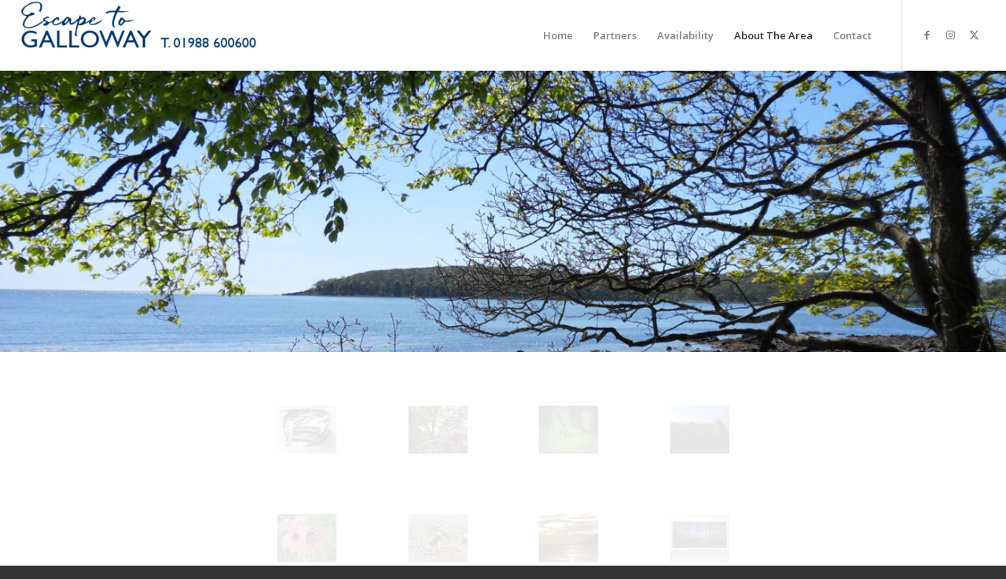

--- FILE ---
content_type: text/html; charset=UTF-8
request_url: https://escapetogalloway.com/about-the-area/
body_size: 19351
content:
<!DOCTYPE html>
<html lang="en-GB" class="html_stretched responsive av-preloader-disabled  html_header_top html_logo_left html_main_nav_header html_menu_right html_slim html_header_sticky html_header_shrinking_disabled html_mobile_menu_phone html_header_searchicon_disabled html_content_align_center html_header_unstick_top_disabled html_header_stretch html_minimal_header html_av-submenu-hidden html_av-submenu-display-click html_av-overlay-side html_av-overlay-side-classic html_av-submenu-noclone html_entry_id_133 av-cookies-no-cookie-consent av-no-preview av-default-lightbox html_text_menu_active av-mobile-menu-switch-default">
<head>
<meta charset="UTF-8" />


<!-- mobile setting -->
<meta name="viewport" content="width=device-width, initial-scale=1">

<!-- Scripts/CSS and wp_head hook -->
<meta name='robots' content='index, follow, max-image-preview:large, max-snippet:-1, max-video-preview:-1' />
	<style>img:is([sizes="auto" i], [sizes^="auto," i]) { contain-intrinsic-size: 3000px 1500px }</style>
	
	<!-- This site is optimized with the Yoast SEO plugin v21.8 - https://yoast.com/wordpress/plugins/seo/ -->
	<title>Things to see and do when out and about in Dumfries and Galloway</title>
	<meta name="description" content="Always lots to see and do in Galloway. Unspoilt beaches, mountains, lochs, and tranquil glens perfect for visiting by bike or on foot. An outdoor paradise." />
	<link rel="canonical" href="https://escapetogalloway.com/about-the-area/" />
	<meta property="og:locale" content="en_GB" />
	<meta property="og:type" content="article" />
	<meta property="og:title" content="Things to see and do when out and about in Dumfries and Galloway" />
	<meta property="og:description" content="Always lots to see and do in Galloway. Unspoilt beaches, mountains, lochs, and tranquil glens perfect for visiting by bike or on foot. An outdoor paradise." />
	<meta property="og:url" content="https://escapetogalloway.com/about-the-area/" />
	<meta property="og:site_name" content="Escape To Galloway" />
	<meta property="article:publisher" content="https://www.facebook.com/escapetogalloway/" />
	<meta property="article:modified_time" content="2025-10-22T09:45:45+00:00" />
	<meta property="og:image" content="https://escapetogalloway.com/wp-content/uploads/2019/02/darkskylogoLHC.jpg" />
	<meta name="twitter:card" content="summary_large_image" />
	<script type="application/ld+json" class="yoast-schema-graph">{"@context":"https://schema.org","@graph":[{"@type":"WebPage","@id":"https://escapetogalloway.com/about-the-area/","url":"https://escapetogalloway.com/about-the-area/","name":"Things to see and do when out and about in Dumfries and Galloway","isPartOf":{"@id":"https://escapetogalloway.com/#website"},"primaryImageOfPage":{"@id":"https://escapetogalloway.com/about-the-area/#primaryimage"},"image":{"@id":"https://escapetogalloway.com/about-the-area/#primaryimage"},"thumbnailUrl":"https://escapetogalloway.com/wp-content/uploads/2019/02/darkskylogoLHC.jpg","datePublished":"2017-03-02T19:47:53+00:00","dateModified":"2025-10-22T09:45:45+00:00","description":"Always lots to see and do in Galloway. Unspoilt beaches, mountains, lochs, and tranquil glens perfect for visiting by bike or on foot. An outdoor paradise.","breadcrumb":{"@id":"https://escapetogalloway.com/about-the-area/#breadcrumb"},"inLanguage":"en-GB","potentialAction":[{"@type":"ReadAction","target":["https://escapetogalloway.com/about-the-area/"]}]},{"@type":"ImageObject","inLanguage":"en-GB","@id":"https://escapetogalloway.com/about-the-area/#primaryimage","url":"https://escapetogalloway.com/wp-content/uploads/2019/02/darkskylogoLHC.jpg","contentUrl":"https://escapetogalloway.com/wp-content/uploads/2019/02/darkskylogoLHC.jpg","width":154,"height":134},{"@type":"BreadcrumbList","@id":"https://escapetogalloway.com/about-the-area/#breadcrumb","itemListElement":[{"@type":"ListItem","position":1,"name":"Home","item":"https://escapetogalloway.com/"},{"@type":"ListItem","position":2,"name":"About The Area"}]},{"@type":"WebSite","@id":"https://escapetogalloway.com/#website","url":"https://escapetogalloway.com/","name":"Escape To Galloway","description":"Self-catering by the sea in Garlieston, Dumfries and Galloway","potentialAction":[{"@type":"SearchAction","target":{"@type":"EntryPoint","urlTemplate":"https://escapetogalloway.com/?s={search_term_string}"},"query-input":"required name=search_term_string"}],"inLanguage":"en-GB"}]}</script>
	<!-- / Yoast SEO plugin. -->


<link rel="alternate" type="application/rss+xml" title="Escape To Galloway &raquo; Feed" href="https://escapetogalloway.com/feed/" />
<link rel="alternate" type="application/rss+xml" title="Escape To Galloway &raquo; Comments Feed" href="https://escapetogalloway.com/comments/feed/" />

<!-- google webfont font replacement -->

			<script type='text/javascript'>

				(function() {

					/*	check if webfonts are disabled by user setting via cookie - or user must opt in.	*/
					var html = document.getElementsByTagName('html')[0];
					var cookie_check = html.className.indexOf('av-cookies-needs-opt-in') >= 0 || html.className.indexOf('av-cookies-can-opt-out') >= 0;
					var allow_continue = true;
					var silent_accept_cookie = html.className.indexOf('av-cookies-user-silent-accept') >= 0;

					if( cookie_check && ! silent_accept_cookie )
					{
						if( ! document.cookie.match(/aviaCookieConsent/) || html.className.indexOf('av-cookies-session-refused') >= 0 )
						{
							allow_continue = false;
						}
						else
						{
							if( ! document.cookie.match(/aviaPrivacyRefuseCookiesHideBar/) )
							{
								allow_continue = false;
							}
							else if( ! document.cookie.match(/aviaPrivacyEssentialCookiesEnabled/) )
							{
								allow_continue = false;
							}
							else if( document.cookie.match(/aviaPrivacyGoogleWebfontsDisabled/) )
							{
								allow_continue = false;
							}
						}
					}

					if( allow_continue )
					{
						var f = document.createElement('link');

						f.type 	= 'text/css';
						f.rel 	= 'stylesheet';
						f.href 	= 'https://fonts.googleapis.com/css?family=Open+Sans:400,600%7CCabin&display=auto';
						f.id 	= 'avia-google-webfont';

						document.getElementsByTagName('head')[0].appendChild(f);
					}
				})();

			</script>
			<script type="text/javascript">
/* <![CDATA[ */
window._wpemojiSettings = {"baseUrl":"https:\/\/s.w.org\/images\/core\/emoji\/16.0.1\/72x72\/","ext":".png","svgUrl":"https:\/\/s.w.org\/images\/core\/emoji\/16.0.1\/svg\/","svgExt":".svg","source":{"concatemoji":"https:\/\/escapetogalloway.com\/wp-includes\/js\/wp-emoji-release.min.js?ver=6.8.3"}};
/*! This file is auto-generated */
!function(s,n){var o,i,e;function c(e){try{var t={supportTests:e,timestamp:(new Date).valueOf()};sessionStorage.setItem(o,JSON.stringify(t))}catch(e){}}function p(e,t,n){e.clearRect(0,0,e.canvas.width,e.canvas.height),e.fillText(t,0,0);var t=new Uint32Array(e.getImageData(0,0,e.canvas.width,e.canvas.height).data),a=(e.clearRect(0,0,e.canvas.width,e.canvas.height),e.fillText(n,0,0),new Uint32Array(e.getImageData(0,0,e.canvas.width,e.canvas.height).data));return t.every(function(e,t){return e===a[t]})}function u(e,t){e.clearRect(0,0,e.canvas.width,e.canvas.height),e.fillText(t,0,0);for(var n=e.getImageData(16,16,1,1),a=0;a<n.data.length;a++)if(0!==n.data[a])return!1;return!0}function f(e,t,n,a){switch(t){case"flag":return n(e,"\ud83c\udff3\ufe0f\u200d\u26a7\ufe0f","\ud83c\udff3\ufe0f\u200b\u26a7\ufe0f")?!1:!n(e,"\ud83c\udde8\ud83c\uddf6","\ud83c\udde8\u200b\ud83c\uddf6")&&!n(e,"\ud83c\udff4\udb40\udc67\udb40\udc62\udb40\udc65\udb40\udc6e\udb40\udc67\udb40\udc7f","\ud83c\udff4\u200b\udb40\udc67\u200b\udb40\udc62\u200b\udb40\udc65\u200b\udb40\udc6e\u200b\udb40\udc67\u200b\udb40\udc7f");case"emoji":return!a(e,"\ud83e\udedf")}return!1}function g(e,t,n,a){var r="undefined"!=typeof WorkerGlobalScope&&self instanceof WorkerGlobalScope?new OffscreenCanvas(300,150):s.createElement("canvas"),o=r.getContext("2d",{willReadFrequently:!0}),i=(o.textBaseline="top",o.font="600 32px Arial",{});return e.forEach(function(e){i[e]=t(o,e,n,a)}),i}function t(e){var t=s.createElement("script");t.src=e,t.defer=!0,s.head.appendChild(t)}"undefined"!=typeof Promise&&(o="wpEmojiSettingsSupports",i=["flag","emoji"],n.supports={everything:!0,everythingExceptFlag:!0},e=new Promise(function(e){s.addEventListener("DOMContentLoaded",e,{once:!0})}),new Promise(function(t){var n=function(){try{var e=JSON.parse(sessionStorage.getItem(o));if("object"==typeof e&&"number"==typeof e.timestamp&&(new Date).valueOf()<e.timestamp+604800&&"object"==typeof e.supportTests)return e.supportTests}catch(e){}return null}();if(!n){if("undefined"!=typeof Worker&&"undefined"!=typeof OffscreenCanvas&&"undefined"!=typeof URL&&URL.createObjectURL&&"undefined"!=typeof Blob)try{var e="postMessage("+g.toString()+"("+[JSON.stringify(i),f.toString(),p.toString(),u.toString()].join(",")+"));",a=new Blob([e],{type:"text/javascript"}),r=new Worker(URL.createObjectURL(a),{name:"wpTestEmojiSupports"});return void(r.onmessage=function(e){c(n=e.data),r.terminate(),t(n)})}catch(e){}c(n=g(i,f,p,u))}t(n)}).then(function(e){for(var t in e)n.supports[t]=e[t],n.supports.everything=n.supports.everything&&n.supports[t],"flag"!==t&&(n.supports.everythingExceptFlag=n.supports.everythingExceptFlag&&n.supports[t]);n.supports.everythingExceptFlag=n.supports.everythingExceptFlag&&!n.supports.flag,n.DOMReady=!1,n.readyCallback=function(){n.DOMReady=!0}}).then(function(){return e}).then(function(){var e;n.supports.everything||(n.readyCallback(),(e=n.source||{}).concatemoji?t(e.concatemoji):e.wpemoji&&e.twemoji&&(t(e.twemoji),t(e.wpemoji)))}))}((window,document),window._wpemojiSettings);
/* ]]> */
</script>
<link rel='stylesheet' id='avia-grid-css' href='https://escapetogalloway.com/wp-content/themes/enfold/css/grid.css?ver=6.0.4' type='text/css' media='all' />
<link rel='stylesheet' id='avia-base-css' href='https://escapetogalloway.com/wp-content/themes/enfold/css/base.css?ver=6.0.4' type='text/css' media='all' />
<link rel='stylesheet' id='avia-layout-css' href='https://escapetogalloway.com/wp-content/themes/enfold/css/layout.css?ver=6.0.4' type='text/css' media='all' />
<link rel='stylesheet' id='avia-module-audioplayer-css' href='https://escapetogalloway.com/wp-content/themes/enfold/config-templatebuilder/avia-shortcodes/audio-player/audio-player.css?ver=6.0.4' type='text/css' media='all' />
<link rel='stylesheet' id='avia-module-blog-css' href='https://escapetogalloway.com/wp-content/themes/enfold/config-templatebuilder/avia-shortcodes/blog/blog.css?ver=6.0.4' type='text/css' media='all' />
<link rel='stylesheet' id='avia-module-postslider-css' href='https://escapetogalloway.com/wp-content/themes/enfold/config-templatebuilder/avia-shortcodes/postslider/postslider.css?ver=6.0.4' type='text/css' media='all' />
<link rel='stylesheet' id='avia-module-button-css' href='https://escapetogalloway.com/wp-content/themes/enfold/config-templatebuilder/avia-shortcodes/buttons/buttons.css?ver=6.0.4' type='text/css' media='all' />
<link rel='stylesheet' id='avia-module-buttonrow-css' href='https://escapetogalloway.com/wp-content/themes/enfold/config-templatebuilder/avia-shortcodes/buttonrow/buttonrow.css?ver=6.0.4' type='text/css' media='all' />
<link rel='stylesheet' id='avia-module-button-fullwidth-css' href='https://escapetogalloway.com/wp-content/themes/enfold/config-templatebuilder/avia-shortcodes/buttons_fullwidth/buttons_fullwidth.css?ver=6.0.4' type='text/css' media='all' />
<link rel='stylesheet' id='avia-module-catalogue-css' href='https://escapetogalloway.com/wp-content/themes/enfold/config-templatebuilder/avia-shortcodes/catalogue/catalogue.css?ver=6.0.4' type='text/css' media='all' />
<link rel='stylesheet' id='avia-module-comments-css' href='https://escapetogalloway.com/wp-content/themes/enfold/config-templatebuilder/avia-shortcodes/comments/comments.css?ver=6.0.4' type='text/css' media='all' />
<link rel='stylesheet' id='avia-module-contact-css' href='https://escapetogalloway.com/wp-content/themes/enfold/config-templatebuilder/avia-shortcodes/contact/contact.css?ver=6.0.4' type='text/css' media='all' />
<link rel='stylesheet' id='avia-module-slideshow-css' href='https://escapetogalloway.com/wp-content/themes/enfold/config-templatebuilder/avia-shortcodes/slideshow/slideshow.css?ver=6.0.4' type='text/css' media='all' />
<link rel='stylesheet' id='avia-module-slideshow-contentpartner-css' href='https://escapetogalloway.com/wp-content/themes/enfold/config-templatebuilder/avia-shortcodes/contentslider/contentslider.css?ver=6.0.4' type='text/css' media='all' />
<link rel='stylesheet' id='avia-module-countdown-css' href='https://escapetogalloway.com/wp-content/themes/enfold/config-templatebuilder/avia-shortcodes/countdown/countdown.css?ver=6.0.4' type='text/css' media='all' />
<link rel='stylesheet' id='avia-module-dynamic-field-css' href='https://escapetogalloway.com/wp-content/themes/enfold/config-templatebuilder/avia-shortcodes/dynamic_field/dynamic_field.css?ver=6.0.4' type='text/css' media='all' />
<link rel='stylesheet' id='avia-module-gallery-css' href='https://escapetogalloway.com/wp-content/themes/enfold/config-templatebuilder/avia-shortcodes/gallery/gallery.css?ver=6.0.4' type='text/css' media='all' />
<link rel='stylesheet' id='avia-module-gallery-hor-css' href='https://escapetogalloway.com/wp-content/themes/enfold/config-templatebuilder/avia-shortcodes/gallery_horizontal/gallery_horizontal.css?ver=6.0.4' type='text/css' media='all' />
<link rel='stylesheet' id='avia-module-maps-css' href='https://escapetogalloway.com/wp-content/themes/enfold/config-templatebuilder/avia-shortcodes/google_maps/google_maps.css?ver=6.0.4' type='text/css' media='all' />
<link rel='stylesheet' id='avia-module-gridrow-css' href='https://escapetogalloway.com/wp-content/themes/enfold/config-templatebuilder/avia-shortcodes/grid_row/grid_row.css?ver=6.0.4' type='text/css' media='all' />
<link rel='stylesheet' id='avia-module-heading-css' href='https://escapetogalloway.com/wp-content/themes/enfold/config-templatebuilder/avia-shortcodes/heading/heading.css?ver=6.0.4' type='text/css' media='all' />
<link rel='stylesheet' id='avia-module-rotator-css' href='https://escapetogalloway.com/wp-content/themes/enfold/config-templatebuilder/avia-shortcodes/headline_rotator/headline_rotator.css?ver=6.0.4' type='text/css' media='all' />
<link rel='stylesheet' id='avia-module-hr-css' href='https://escapetogalloway.com/wp-content/themes/enfold/config-templatebuilder/avia-shortcodes/hr/hr.css?ver=6.0.4' type='text/css' media='all' />
<link rel='stylesheet' id='avia-module-icon-css' href='https://escapetogalloway.com/wp-content/themes/enfold/config-templatebuilder/avia-shortcodes/icon/icon.css?ver=6.0.4' type='text/css' media='all' />
<link rel='stylesheet' id='avia-module-icon-circles-css' href='https://escapetogalloway.com/wp-content/themes/enfold/config-templatebuilder/avia-shortcodes/icon_circles/icon_circles.css?ver=6.0.4' type='text/css' media='all' />
<link rel='stylesheet' id='avia-module-iconbox-css' href='https://escapetogalloway.com/wp-content/themes/enfold/config-templatebuilder/avia-shortcodes/iconbox/iconbox.css?ver=6.0.4' type='text/css' media='all' />
<link rel='stylesheet' id='avia-module-icongrid-css' href='https://escapetogalloway.com/wp-content/themes/enfold/config-templatebuilder/avia-shortcodes/icongrid/icongrid.css?ver=6.0.4' type='text/css' media='all' />
<link rel='stylesheet' id='avia-module-iconlist-css' href='https://escapetogalloway.com/wp-content/themes/enfold/config-templatebuilder/avia-shortcodes/iconlist/iconlist.css?ver=6.0.4' type='text/css' media='all' />
<link rel='stylesheet' id='avia-module-image-css' href='https://escapetogalloway.com/wp-content/themes/enfold/config-templatebuilder/avia-shortcodes/image/image.css?ver=6.0.4' type='text/css' media='all' />
<link rel='stylesheet' id='avia-module-image-diff-css' href='https://escapetogalloway.com/wp-content/themes/enfold/config-templatebuilder/avia-shortcodes/image_diff/image_diff.css?ver=6.0.4' type='text/css' media='all' />
<link rel='stylesheet' id='avia-module-hotspot-css' href='https://escapetogalloway.com/wp-content/themes/enfold/config-templatebuilder/avia-shortcodes/image_hotspots/image_hotspots.css?ver=6.0.4' type='text/css' media='all' />
<link rel='stylesheet' id='avia-module-sc-lottie-animation-css' href='https://escapetogalloway.com/wp-content/themes/enfold/config-templatebuilder/avia-shortcodes/lottie_animation/lottie_animation.css?ver=6.0.4' type='text/css' media='all' />
<link rel='stylesheet' id='avia-module-magazine-css' href='https://escapetogalloway.com/wp-content/themes/enfold/config-templatebuilder/avia-shortcodes/magazine/magazine.css?ver=6.0.4' type='text/css' media='all' />
<link rel='stylesheet' id='avia-module-masonry-css' href='https://escapetogalloway.com/wp-content/themes/enfold/config-templatebuilder/avia-shortcodes/masonry_entries/masonry_entries.css?ver=6.0.4' type='text/css' media='all' />
<link rel='stylesheet' id='avia-siteloader-css' href='https://escapetogalloway.com/wp-content/themes/enfold/css/avia-snippet-site-preloader.css?ver=6.0.4' type='text/css' media='all' />
<link rel='stylesheet' id='avia-module-menu-css' href='https://escapetogalloway.com/wp-content/themes/enfold/config-templatebuilder/avia-shortcodes/menu/menu.css?ver=6.0.4' type='text/css' media='all' />
<link rel='stylesheet' id='avia-module-notification-css' href='https://escapetogalloway.com/wp-content/themes/enfold/config-templatebuilder/avia-shortcodes/notification/notification.css?ver=6.0.4' type='text/css' media='all' />
<link rel='stylesheet' id='avia-module-numbers-css' href='https://escapetogalloway.com/wp-content/themes/enfold/config-templatebuilder/avia-shortcodes/numbers/numbers.css?ver=6.0.4' type='text/css' media='all' />
<link rel='stylesheet' id='avia-module-portfolio-css' href='https://escapetogalloway.com/wp-content/themes/enfold/config-templatebuilder/avia-shortcodes/portfolio/portfolio.css?ver=6.0.4' type='text/css' media='all' />
<link rel='stylesheet' id='avia-module-post-metadata-css' href='https://escapetogalloway.com/wp-content/themes/enfold/config-templatebuilder/avia-shortcodes/post_metadata/post_metadata.css?ver=6.0.4' type='text/css' media='all' />
<link rel='stylesheet' id='avia-module-progress-bar-css' href='https://escapetogalloway.com/wp-content/themes/enfold/config-templatebuilder/avia-shortcodes/progressbar/progressbar.css?ver=6.0.4' type='text/css' media='all' />
<link rel='stylesheet' id='avia-module-promobox-css' href='https://escapetogalloway.com/wp-content/themes/enfold/config-templatebuilder/avia-shortcodes/promobox/promobox.css?ver=6.0.4' type='text/css' media='all' />
<link rel='stylesheet' id='avia-sc-search-css' href='https://escapetogalloway.com/wp-content/themes/enfold/config-templatebuilder/avia-shortcodes/search/search.css?ver=6.0.4' type='text/css' media='all' />
<link rel='stylesheet' id='avia-module-slideshow-accordion-css' href='https://escapetogalloway.com/wp-content/themes/enfold/config-templatebuilder/avia-shortcodes/slideshow_accordion/slideshow_accordion.css?ver=6.0.4' type='text/css' media='all' />
<link rel='stylesheet' id='avia-module-slideshow-feature-image-css' href='https://escapetogalloway.com/wp-content/themes/enfold/config-templatebuilder/avia-shortcodes/slideshow_feature_image/slideshow_feature_image.css?ver=6.0.4' type='text/css' media='all' />
<link rel='stylesheet' id='avia-module-slideshow-fullsize-css' href='https://escapetogalloway.com/wp-content/themes/enfold/config-templatebuilder/avia-shortcodes/slideshow_fullsize/slideshow_fullsize.css?ver=6.0.4' type='text/css' media='all' />
<link rel='stylesheet' id='avia-module-slideshow-fullscreen-css' href='https://escapetogalloway.com/wp-content/themes/enfold/config-templatebuilder/avia-shortcodes/slideshow_fullscreen/slideshow_fullscreen.css?ver=6.0.4' type='text/css' media='all' />
<link rel='stylesheet' id='avia-module-slideshow-ls-css' href='https://escapetogalloway.com/wp-content/themes/enfold/config-templatebuilder/avia-shortcodes/slideshow_layerslider/slideshow_layerslider.css?ver=6.0.4' type='text/css' media='all' />
<link rel='stylesheet' id='avia-module-social-css' href='https://escapetogalloway.com/wp-content/themes/enfold/config-templatebuilder/avia-shortcodes/social_share/social_share.css?ver=6.0.4' type='text/css' media='all' />
<link rel='stylesheet' id='avia-module-tabsection-css' href='https://escapetogalloway.com/wp-content/themes/enfold/config-templatebuilder/avia-shortcodes/tab_section/tab_section.css?ver=6.0.4' type='text/css' media='all' />
<link rel='stylesheet' id='avia-module-table-css' href='https://escapetogalloway.com/wp-content/themes/enfold/config-templatebuilder/avia-shortcodes/table/table.css?ver=6.0.4' type='text/css' media='all' />
<link rel='stylesheet' id='avia-module-tabs-css' href='https://escapetogalloway.com/wp-content/themes/enfold/config-templatebuilder/avia-shortcodes/tabs/tabs.css?ver=6.0.4' type='text/css' media='all' />
<link rel='stylesheet' id='avia-module-team-css' href='https://escapetogalloway.com/wp-content/themes/enfold/config-templatebuilder/avia-shortcodes/team/team.css?ver=6.0.4' type='text/css' media='all' />
<link rel='stylesheet' id='avia-module-testimonials-css' href='https://escapetogalloway.com/wp-content/themes/enfold/config-templatebuilder/avia-shortcodes/testimonials/testimonials.css?ver=6.0.4' type='text/css' media='all' />
<link rel='stylesheet' id='avia-module-timeline-css' href='https://escapetogalloway.com/wp-content/themes/enfold/config-templatebuilder/avia-shortcodes/timeline/timeline.css?ver=6.0.4' type='text/css' media='all' />
<link rel='stylesheet' id='avia-module-toggles-css' href='https://escapetogalloway.com/wp-content/themes/enfold/config-templatebuilder/avia-shortcodes/toggles/toggles.css?ver=6.0.4' type='text/css' media='all' />
<link rel='stylesheet' id='avia-module-video-css' href='https://escapetogalloway.com/wp-content/themes/enfold/config-templatebuilder/avia-shortcodes/video/video.css?ver=6.0.4' type='text/css' media='all' />
<style id='wp-emoji-styles-inline-css' type='text/css'>

	img.wp-smiley, img.emoji {
		display: inline !important;
		border: none !important;
		box-shadow: none !important;
		height: 1em !important;
		width: 1em !important;
		margin: 0 0.07em !important;
		vertical-align: -0.1em !important;
		background: none !important;
		padding: 0 !important;
	}
</style>
<link rel='stylesheet' id='wp-block-library-css' href='https://escapetogalloway.com/wp-includes/css/dist/block-library/style.min.css?ver=6.8.3' type='text/css' media='all' />
<style id='global-styles-inline-css' type='text/css'>
:root{--wp--preset--aspect-ratio--square: 1;--wp--preset--aspect-ratio--4-3: 4/3;--wp--preset--aspect-ratio--3-4: 3/4;--wp--preset--aspect-ratio--3-2: 3/2;--wp--preset--aspect-ratio--2-3: 2/3;--wp--preset--aspect-ratio--16-9: 16/9;--wp--preset--aspect-ratio--9-16: 9/16;--wp--preset--color--black: #000000;--wp--preset--color--cyan-bluish-gray: #abb8c3;--wp--preset--color--white: #ffffff;--wp--preset--color--pale-pink: #f78da7;--wp--preset--color--vivid-red: #cf2e2e;--wp--preset--color--luminous-vivid-orange: #ff6900;--wp--preset--color--luminous-vivid-amber: #fcb900;--wp--preset--color--light-green-cyan: #7bdcb5;--wp--preset--color--vivid-green-cyan: #00d084;--wp--preset--color--pale-cyan-blue: #8ed1fc;--wp--preset--color--vivid-cyan-blue: #0693e3;--wp--preset--color--vivid-purple: #9b51e0;--wp--preset--color--metallic-red: #b02b2c;--wp--preset--color--maximum-yellow-red: #edae44;--wp--preset--color--yellow-sun: #eeee22;--wp--preset--color--palm-leaf: #83a846;--wp--preset--color--aero: #7bb0e7;--wp--preset--color--old-lavender: #745f7e;--wp--preset--color--steel-teal: #5f8789;--wp--preset--color--raspberry-pink: #d65799;--wp--preset--color--medium-turquoise: #4ecac2;--wp--preset--gradient--vivid-cyan-blue-to-vivid-purple: linear-gradient(135deg,rgba(6,147,227,1) 0%,rgb(155,81,224) 100%);--wp--preset--gradient--light-green-cyan-to-vivid-green-cyan: linear-gradient(135deg,rgb(122,220,180) 0%,rgb(0,208,130) 100%);--wp--preset--gradient--luminous-vivid-amber-to-luminous-vivid-orange: linear-gradient(135deg,rgba(252,185,0,1) 0%,rgba(255,105,0,1) 100%);--wp--preset--gradient--luminous-vivid-orange-to-vivid-red: linear-gradient(135deg,rgba(255,105,0,1) 0%,rgb(207,46,46) 100%);--wp--preset--gradient--very-light-gray-to-cyan-bluish-gray: linear-gradient(135deg,rgb(238,238,238) 0%,rgb(169,184,195) 100%);--wp--preset--gradient--cool-to-warm-spectrum: linear-gradient(135deg,rgb(74,234,220) 0%,rgb(151,120,209) 20%,rgb(207,42,186) 40%,rgb(238,44,130) 60%,rgb(251,105,98) 80%,rgb(254,248,76) 100%);--wp--preset--gradient--blush-light-purple: linear-gradient(135deg,rgb(255,206,236) 0%,rgb(152,150,240) 100%);--wp--preset--gradient--blush-bordeaux: linear-gradient(135deg,rgb(254,205,165) 0%,rgb(254,45,45) 50%,rgb(107,0,62) 100%);--wp--preset--gradient--luminous-dusk: linear-gradient(135deg,rgb(255,203,112) 0%,rgb(199,81,192) 50%,rgb(65,88,208) 100%);--wp--preset--gradient--pale-ocean: linear-gradient(135deg,rgb(255,245,203) 0%,rgb(182,227,212) 50%,rgb(51,167,181) 100%);--wp--preset--gradient--electric-grass: linear-gradient(135deg,rgb(202,248,128) 0%,rgb(113,206,126) 100%);--wp--preset--gradient--midnight: linear-gradient(135deg,rgb(2,3,129) 0%,rgb(40,116,252) 100%);--wp--preset--font-size--small: 1rem;--wp--preset--font-size--medium: 1.125rem;--wp--preset--font-size--large: 1.75rem;--wp--preset--font-size--x-large: clamp(1.75rem, 3vw, 2.25rem);--wp--preset--spacing--20: 0.44rem;--wp--preset--spacing--30: 0.67rem;--wp--preset--spacing--40: 1rem;--wp--preset--spacing--50: 1.5rem;--wp--preset--spacing--60: 2.25rem;--wp--preset--spacing--70: 3.38rem;--wp--preset--spacing--80: 5.06rem;--wp--preset--shadow--natural: 6px 6px 9px rgba(0, 0, 0, 0.2);--wp--preset--shadow--deep: 12px 12px 50px rgba(0, 0, 0, 0.4);--wp--preset--shadow--sharp: 6px 6px 0px rgba(0, 0, 0, 0.2);--wp--preset--shadow--outlined: 6px 6px 0px -3px rgba(255, 255, 255, 1), 6px 6px rgba(0, 0, 0, 1);--wp--preset--shadow--crisp: 6px 6px 0px rgba(0, 0, 0, 1);}:root { --wp--style--global--content-size: 800px;--wp--style--global--wide-size: 1130px; }:where(body) { margin: 0; }.wp-site-blocks > .alignleft { float: left; margin-right: 2em; }.wp-site-blocks > .alignright { float: right; margin-left: 2em; }.wp-site-blocks > .aligncenter { justify-content: center; margin-left: auto; margin-right: auto; }:where(.is-layout-flex){gap: 0.5em;}:where(.is-layout-grid){gap: 0.5em;}.is-layout-flow > .alignleft{float: left;margin-inline-start: 0;margin-inline-end: 2em;}.is-layout-flow > .alignright{float: right;margin-inline-start: 2em;margin-inline-end: 0;}.is-layout-flow > .aligncenter{margin-left: auto !important;margin-right: auto !important;}.is-layout-constrained > .alignleft{float: left;margin-inline-start: 0;margin-inline-end: 2em;}.is-layout-constrained > .alignright{float: right;margin-inline-start: 2em;margin-inline-end: 0;}.is-layout-constrained > .aligncenter{margin-left: auto !important;margin-right: auto !important;}.is-layout-constrained > :where(:not(.alignleft):not(.alignright):not(.alignfull)){max-width: var(--wp--style--global--content-size);margin-left: auto !important;margin-right: auto !important;}.is-layout-constrained > .alignwide{max-width: var(--wp--style--global--wide-size);}body .is-layout-flex{display: flex;}.is-layout-flex{flex-wrap: wrap;align-items: center;}.is-layout-flex > :is(*, div){margin: 0;}body .is-layout-grid{display: grid;}.is-layout-grid > :is(*, div){margin: 0;}body{padding-top: 0px;padding-right: 0px;padding-bottom: 0px;padding-left: 0px;}a:where(:not(.wp-element-button)){text-decoration: underline;}:root :where(.wp-element-button, .wp-block-button__link){background-color: #32373c;border-width: 0;color: #fff;font-family: inherit;font-size: inherit;line-height: inherit;padding: calc(0.667em + 2px) calc(1.333em + 2px);text-decoration: none;}.has-black-color{color: var(--wp--preset--color--black) !important;}.has-cyan-bluish-gray-color{color: var(--wp--preset--color--cyan-bluish-gray) !important;}.has-white-color{color: var(--wp--preset--color--white) !important;}.has-pale-pink-color{color: var(--wp--preset--color--pale-pink) !important;}.has-vivid-red-color{color: var(--wp--preset--color--vivid-red) !important;}.has-luminous-vivid-orange-color{color: var(--wp--preset--color--luminous-vivid-orange) !important;}.has-luminous-vivid-amber-color{color: var(--wp--preset--color--luminous-vivid-amber) !important;}.has-light-green-cyan-color{color: var(--wp--preset--color--light-green-cyan) !important;}.has-vivid-green-cyan-color{color: var(--wp--preset--color--vivid-green-cyan) !important;}.has-pale-cyan-blue-color{color: var(--wp--preset--color--pale-cyan-blue) !important;}.has-vivid-cyan-blue-color{color: var(--wp--preset--color--vivid-cyan-blue) !important;}.has-vivid-purple-color{color: var(--wp--preset--color--vivid-purple) !important;}.has-metallic-red-color{color: var(--wp--preset--color--metallic-red) !important;}.has-maximum-yellow-red-color{color: var(--wp--preset--color--maximum-yellow-red) !important;}.has-yellow-sun-color{color: var(--wp--preset--color--yellow-sun) !important;}.has-palm-leaf-color{color: var(--wp--preset--color--palm-leaf) !important;}.has-aero-color{color: var(--wp--preset--color--aero) !important;}.has-old-lavender-color{color: var(--wp--preset--color--old-lavender) !important;}.has-steel-teal-color{color: var(--wp--preset--color--steel-teal) !important;}.has-raspberry-pink-color{color: var(--wp--preset--color--raspberry-pink) !important;}.has-medium-turquoise-color{color: var(--wp--preset--color--medium-turquoise) !important;}.has-black-background-color{background-color: var(--wp--preset--color--black) !important;}.has-cyan-bluish-gray-background-color{background-color: var(--wp--preset--color--cyan-bluish-gray) !important;}.has-white-background-color{background-color: var(--wp--preset--color--white) !important;}.has-pale-pink-background-color{background-color: var(--wp--preset--color--pale-pink) !important;}.has-vivid-red-background-color{background-color: var(--wp--preset--color--vivid-red) !important;}.has-luminous-vivid-orange-background-color{background-color: var(--wp--preset--color--luminous-vivid-orange) !important;}.has-luminous-vivid-amber-background-color{background-color: var(--wp--preset--color--luminous-vivid-amber) !important;}.has-light-green-cyan-background-color{background-color: var(--wp--preset--color--light-green-cyan) !important;}.has-vivid-green-cyan-background-color{background-color: var(--wp--preset--color--vivid-green-cyan) !important;}.has-pale-cyan-blue-background-color{background-color: var(--wp--preset--color--pale-cyan-blue) !important;}.has-vivid-cyan-blue-background-color{background-color: var(--wp--preset--color--vivid-cyan-blue) !important;}.has-vivid-purple-background-color{background-color: var(--wp--preset--color--vivid-purple) !important;}.has-metallic-red-background-color{background-color: var(--wp--preset--color--metallic-red) !important;}.has-maximum-yellow-red-background-color{background-color: var(--wp--preset--color--maximum-yellow-red) !important;}.has-yellow-sun-background-color{background-color: var(--wp--preset--color--yellow-sun) !important;}.has-palm-leaf-background-color{background-color: var(--wp--preset--color--palm-leaf) !important;}.has-aero-background-color{background-color: var(--wp--preset--color--aero) !important;}.has-old-lavender-background-color{background-color: var(--wp--preset--color--old-lavender) !important;}.has-steel-teal-background-color{background-color: var(--wp--preset--color--steel-teal) !important;}.has-raspberry-pink-background-color{background-color: var(--wp--preset--color--raspberry-pink) !important;}.has-medium-turquoise-background-color{background-color: var(--wp--preset--color--medium-turquoise) !important;}.has-black-border-color{border-color: var(--wp--preset--color--black) !important;}.has-cyan-bluish-gray-border-color{border-color: var(--wp--preset--color--cyan-bluish-gray) !important;}.has-white-border-color{border-color: var(--wp--preset--color--white) !important;}.has-pale-pink-border-color{border-color: var(--wp--preset--color--pale-pink) !important;}.has-vivid-red-border-color{border-color: var(--wp--preset--color--vivid-red) !important;}.has-luminous-vivid-orange-border-color{border-color: var(--wp--preset--color--luminous-vivid-orange) !important;}.has-luminous-vivid-amber-border-color{border-color: var(--wp--preset--color--luminous-vivid-amber) !important;}.has-light-green-cyan-border-color{border-color: var(--wp--preset--color--light-green-cyan) !important;}.has-vivid-green-cyan-border-color{border-color: var(--wp--preset--color--vivid-green-cyan) !important;}.has-pale-cyan-blue-border-color{border-color: var(--wp--preset--color--pale-cyan-blue) !important;}.has-vivid-cyan-blue-border-color{border-color: var(--wp--preset--color--vivid-cyan-blue) !important;}.has-vivid-purple-border-color{border-color: var(--wp--preset--color--vivid-purple) !important;}.has-metallic-red-border-color{border-color: var(--wp--preset--color--metallic-red) !important;}.has-maximum-yellow-red-border-color{border-color: var(--wp--preset--color--maximum-yellow-red) !important;}.has-yellow-sun-border-color{border-color: var(--wp--preset--color--yellow-sun) !important;}.has-palm-leaf-border-color{border-color: var(--wp--preset--color--palm-leaf) !important;}.has-aero-border-color{border-color: var(--wp--preset--color--aero) !important;}.has-old-lavender-border-color{border-color: var(--wp--preset--color--old-lavender) !important;}.has-steel-teal-border-color{border-color: var(--wp--preset--color--steel-teal) !important;}.has-raspberry-pink-border-color{border-color: var(--wp--preset--color--raspberry-pink) !important;}.has-medium-turquoise-border-color{border-color: var(--wp--preset--color--medium-turquoise) !important;}.has-vivid-cyan-blue-to-vivid-purple-gradient-background{background: var(--wp--preset--gradient--vivid-cyan-blue-to-vivid-purple) !important;}.has-light-green-cyan-to-vivid-green-cyan-gradient-background{background: var(--wp--preset--gradient--light-green-cyan-to-vivid-green-cyan) !important;}.has-luminous-vivid-amber-to-luminous-vivid-orange-gradient-background{background: var(--wp--preset--gradient--luminous-vivid-amber-to-luminous-vivid-orange) !important;}.has-luminous-vivid-orange-to-vivid-red-gradient-background{background: var(--wp--preset--gradient--luminous-vivid-orange-to-vivid-red) !important;}.has-very-light-gray-to-cyan-bluish-gray-gradient-background{background: var(--wp--preset--gradient--very-light-gray-to-cyan-bluish-gray) !important;}.has-cool-to-warm-spectrum-gradient-background{background: var(--wp--preset--gradient--cool-to-warm-spectrum) !important;}.has-blush-light-purple-gradient-background{background: var(--wp--preset--gradient--blush-light-purple) !important;}.has-blush-bordeaux-gradient-background{background: var(--wp--preset--gradient--blush-bordeaux) !important;}.has-luminous-dusk-gradient-background{background: var(--wp--preset--gradient--luminous-dusk) !important;}.has-pale-ocean-gradient-background{background: var(--wp--preset--gradient--pale-ocean) !important;}.has-electric-grass-gradient-background{background: var(--wp--preset--gradient--electric-grass) !important;}.has-midnight-gradient-background{background: var(--wp--preset--gradient--midnight) !important;}.has-small-font-size{font-size: var(--wp--preset--font-size--small) !important;}.has-medium-font-size{font-size: var(--wp--preset--font-size--medium) !important;}.has-large-font-size{font-size: var(--wp--preset--font-size--large) !important;}.has-x-large-font-size{font-size: var(--wp--preset--font-size--x-large) !important;}
:where(.wp-block-post-template.is-layout-flex){gap: 1.25em;}:where(.wp-block-post-template.is-layout-grid){gap: 1.25em;}
:where(.wp-block-columns.is-layout-flex){gap: 2em;}:where(.wp-block-columns.is-layout-grid){gap: 2em;}
:root :where(.wp-block-pullquote){font-size: 1.5em;line-height: 1.6;}
</style>
<link rel='stylesheet' id='hb-front-end-style-selectize-css' href='https://escapetogalloway.com/wp-content/plugins/hbook/front-end/css/selectize.default.css?ver=2.1.4' type='text/css' media='all' />
<link rel='stylesheet' id='hb-front-end-style-css' href='https://escapetogalloway.com/wp-content/plugins/hbook/front-end/css/hbook.css?ver=2.1.4' type='text/css' media='all' />
<link rel='stylesheet' id='avia-scs-css' href='https://escapetogalloway.com/wp-content/themes/enfold/css/shortcodes.css?ver=6.0.4' type='text/css' media='all' />
<link rel='stylesheet' id='avia-fold-unfold-css' href='https://escapetogalloway.com/wp-content/themes/enfold/css/avia-snippet-fold-unfold.css?ver=6.0.4' type='text/css' media='all' />
<link rel='stylesheet' id='avia-popup-css-css' href='https://escapetogalloway.com/wp-content/themes/enfold/js/aviapopup/magnific-popup.min.css?ver=6.0.4' type='text/css' media='screen' />
<link rel='stylesheet' id='avia-lightbox-css' href='https://escapetogalloway.com/wp-content/themes/enfold/css/avia-snippet-lightbox.css?ver=6.0.4' type='text/css' media='screen' />
<link rel='stylesheet' id='avia-widget-css-css' href='https://escapetogalloway.com/wp-content/themes/enfold/css/avia-snippet-widget.css?ver=6.0.4' type='text/css' media='screen' />
<link rel='stylesheet' id='avia-dynamic-css' href='https://escapetogalloway.com/wp-content/uploads/dynamic_avia/enfold.css?ver=696ee6595bddf' type='text/css' media='all' />
<link rel='stylesheet' id='avia-custom-css' href='https://escapetogalloway.com/wp-content/themes/enfold/css/custom.css?ver=6.0.4' type='text/css' media='all' />
<link rel='stylesheet' id='avia-single-post-133-css' href='https://escapetogalloway.com/wp-content/uploads/dynamic_avia/avia_posts_css/post-133.css?ver=ver-1768904207' type='text/css' media='all' />
<script type="text/javascript" src="https://escapetogalloway.com/wp-includes/js/jquery/jquery.min.js?ver=3.7.1" id="jquery-core-js"></script>
<script type="text/javascript" src="https://escapetogalloway.com/wp-includes/js/jquery/jquery-migrate.min.js?ver=3.4.1" id="jquery-migrate-js"></script>
<script type="text/javascript" src="https://escapetogalloway.com/wp-content/themes/enfold/js/avia-js.js?ver=6.0.4" id="avia-js-js"></script>
<script type="text/javascript" src="https://escapetogalloway.com/wp-content/themes/enfold/js/avia-compat.js?ver=6.0.4" id="avia-compat-js"></script>
<link rel="https://api.w.org/" href="https://escapetogalloway.com/wp-json/" /><link rel="alternate" title="JSON" type="application/json" href="https://escapetogalloway.com/wp-json/wp/v2/pages/133" /><link rel="EditURI" type="application/rsd+xml" title="RSD" href="https://escapetogalloway.com/xmlrpc.php?rsd" />
<meta name="generator" content="WordPress 6.8.3" />
<link rel='shortlink' href='https://escapetogalloway.com/?p=133' />
<link rel="alternate" title="oEmbed (JSON)" type="application/json+oembed" href="https://escapetogalloway.com/wp-json/oembed/1.0/embed?url=https%3A%2F%2Fescapetogalloway.com%2Fabout-the-area%2F" />
<link rel="alternate" title="oEmbed (XML)" type="text/xml+oembed" href="https://escapetogalloway.com/wp-json/oembed/1.0/embed?url=https%3A%2F%2Fescapetogalloway.com%2Fabout-the-area%2F&#038;format=xml" />

		<!-- GA Google Analytics @ https://m0n.co/ga -->
		<script async src="https://www.googletagmanager.com/gtag/js?id=UA-20932402-2"></script>
		<script>
			window.dataLayer = window.dataLayer || [];
			function gtag(){dataLayer.push(arguments);}
			gtag('js', new Date());
			gtag('config', 'UA-20932402-2');
		</script>

	
			<style type="text/css">
			.payments-history-table th,
			.payments-history-table td {
				text-align: left;
			}
			.payments-history-table .total-text,
			.payments-history-table .amount {
				text-align: right;
			}
			.payments-history-table .total-text {
				border-right: none;
			}
			.payments-history-table .amount {
				border-left: none;
			}
			.payments-history-table td.empty {
				border: none;
			}
			.payments-history-table .payment-date-head,
			.payments-history-table .payment-method-head {
				width: 37.5%;
			}
			.payments-history-table .amount-head {
				width: 25%;
			}
			</style>

							<style type="text/css">.hb-accom-list { max-width: 500px; }</style>
							<style type="text/css">.hb-booking-details-form { max-width: 500px; }</style>
							<style type="text/css">.hb-booking-search-form, .hb-accom-list, .hb-booking-details-form { margin: 0 auto; }</style>
			<style type="text/css">.hb-datepick-popup-wrapper, .hb-datepick-wrapper { background: #ffffff; }.hb-day-available, .hb-day-taken-start, .hb-day-taken-end, .hb-avail-caption-available { background: #ffffff; }.hb-dp-day-past, .hb-dp-day-closed, .hb-dp-day-not-selectable, .hb-dp-day-past.hb-day-taken-start:before, .hb-dp-day-past.hb-day-taken-end:before, .hb-dp-day-past.hb-day-fully-taken,.hb-dp-day-closed.hb-day-taken-start:before, .hb-dp-day-closed.hb-day-taken-end:before, .hb-dp-day-closed.hb-day-fully-taken { background: #dddddd; }.hb-dp-day-past, .hb-dp-day-closed, .hb-dp-day-not-selectable, .hb-dp-day-no-check-in { color: #888888; }.hb-dp-day-check-in, .hb-dp-day-check-out { background: #ccf7cc; }.hb-day-taken-start:before, .hb-day-taken-end:before, .hb-day-fully-taken, .hb-avail-caption-occupied { background: #f7d7dc; }.hb-dp-cmd-wrapper a, .hb-dp-cmd-close, .hb-people-popup-wrapper-close { background: #333333; }.hb-dp-cmd-wrapper a:hover, .hb-dp-cmd-close:hover, .hb-people-popup-wrapper-close:hover { background: #6f6f6f; }.hb-dp-cmd-wrapper a.hb-dp-disabled { background: #aaaaaa; }.hb-dp-cmd-wrapper a, .hb-dp-cmd-wrapper a:hover, a.hb-dp-cmd-close, a.hb-dp-cmd-close:hover, a.hb-people-popup-wrapper-close, a.hb-people-popup-wrapper-close:hover { color: #ffffff; }.hb-dp-multi .hb-dp-month:not(.first), .hb-dp-month-row + .hb-dp-month-row, .hb-datepick-legend { border-color: #cccccc; }.hb-datepick-popup-wrapper { box-shadow: 0 0 30px rgba(0,0,0,0.33), 0 0 3px rgba(0,0,0,0.2); }.hb-availability-calendar .hb-datepick-wrapper { box-shadow: 0 0 4px rgba(0,0,0,0.5); }.hb-people-popup-wrapper { box-shadow: 0 0 30px rgba(0,0,0,0.33), 0 0 3px rgba(0,0,0,0.2); }.hb-people-popup-wrapper { background: #ffffff; }</style><link rel="profile" href="https://gmpg.org/xfn/11" />
<link rel="alternate" type="application/rss+xml" title="Escape To Galloway RSS2 Feed" href="https://escapetogalloway.com/feed/" />
<link rel="pingback" href="https://escapetogalloway.com/xmlrpc.php" />
<!--[if lt IE 9]><script src="https://escapetogalloway.com/wp-content/themes/enfold/js/html5shiv.js"></script><![endif]-->

<style type="text/css">
		@font-face {font-family: 'entypo-fontello'; font-weight: normal; font-style: normal; font-display: auto;
		src: url('https://escapetogalloway.com/wp-content/themes/enfold/config-templatebuilder/avia-template-builder/assets/fonts/entypo-fontello.woff2') format('woff2'),
		url('https://escapetogalloway.com/wp-content/themes/enfold/config-templatebuilder/avia-template-builder/assets/fonts/entypo-fontello.woff') format('woff'),
		url('https://escapetogalloway.com/wp-content/themes/enfold/config-templatebuilder/avia-template-builder/assets/fonts/entypo-fontello.ttf') format('truetype'),
		url('https://escapetogalloway.com/wp-content/themes/enfold/config-templatebuilder/avia-template-builder/assets/fonts/entypo-fontello.svg#entypo-fontello') format('svg'),
		url('https://escapetogalloway.com/wp-content/themes/enfold/config-templatebuilder/avia-template-builder/assets/fonts/entypo-fontello.eot'),
		url('https://escapetogalloway.com/wp-content/themes/enfold/config-templatebuilder/avia-template-builder/assets/fonts/entypo-fontello.eot?#iefix') format('embedded-opentype');
		} #top .avia-font-entypo-fontello, body .avia-font-entypo-fontello, html body [data-av_iconfont='entypo-fontello']:before{ font-family: 'entypo-fontello'; }
		</style>

<!--
Debugging Info for Theme support: 

Theme: Enfold
Version: 6.0.4
Installed: enfold
AviaFramework Version: 5.6
AviaBuilder Version: 5.3
aviaElementManager Version: 1.0.1
ML:256-PU:33-PLA:10
WP:6.8.3
Compress: CSS:disabled - JS:disabled
Updates: disabled
PLAu:9
-->
</head>

<body data-rsssl=1 id="top" class="wp-singular page-template-default page page-id-133 wp-theme-enfold stretched rtl_columns av-curtain-numeric open_sans  avia-responsive-images-support" itemscope="itemscope" itemtype="https://schema.org/WebPage" >

	
	<div id='wrap_all'>

	
<header id='header' class='all_colors header_color light_bg_color  av_header_top av_logo_left av_main_nav_header av_menu_right av_slim av_header_sticky av_header_shrinking_disabled av_header_stretch av_mobile_menu_phone av_header_searchicon_disabled av_header_unstick_top_disabled av_minimal_header av_bottom_nav_disabled  av_header_border_disabled' aria-label="Header" data-av_shrink_factor='50' role="banner" itemscope="itemscope" itemtype="https://schema.org/WPHeader" >

		<div  id='header_main' class='container_wrap container_wrap_logo'>

        <div class='container av-logo-container'><div class='inner-container'><span class='logo avia-standard-logo'><a href='https://escapetogalloway.com/' class='' aria-label='Escape To Galloway' ><img src="https://escapetogalloway.com/wp-content/uploads/2019/01/logo-with-phone-300x65.png" height="100" width="300" alt='Escape To Galloway' title='' /></a></span><nav class='main_menu' data-selectname='Select a page'  role="navigation" itemscope="itemscope" itemtype="https://schema.org/SiteNavigationElement" ><div class="avia-menu av-main-nav-wrap av_menu_icon_beside"><ul role="menu" class="menu av-main-nav" id="avia-menu"><li role="menuitem" id="menu-item-103" class="menu-item menu-item-type-post_type menu-item-object-page menu-item-home menu-item-top-level menu-item-top-level-1"><a href="https://escapetogalloway.com/" itemprop="url" tabindex="0"><span class="avia-bullet"></span><span class="avia-menu-text">Home</span><span class="avia-menu-fx"><span class="avia-arrow-wrap"><span class="avia-arrow"></span></span></span></a></li>
<li role="menuitem" id="menu-item-709" class="menu-item menu-item-type-custom menu-item-object-custom menu-item-has-children menu-item-top-level menu-item-top-level-2"><a itemprop="url" tabindex="0"><span class="avia-bullet"></span><span class="avia-menu-text">Partners</span><span class="avia-menu-fx"><span class="avia-arrow-wrap"><span class="avia-arrow"></span></span></span></a>


<ul class="sub-menu">
	<li role="menuitem" id="menu-item-54852" class="menu-item menu-item-type-custom menu-item-object-custom"><a href="/marl-house" itemprop="url" tabindex="0"><span class="avia-bullet"></span><span class="avia-menu-text">Marl House</span></a></li>
	<li role="menuitem" id="menu-item-54881" class="menu-item menu-item-type-custom menu-item-object-custom"><a href="/park-cottage" itemprop="url" tabindex="0"><span class="avia-bullet"></span><span class="avia-menu-text">Park Cottage</span></a></li>
</ul>
</li>
<li role="menuitem" id="menu-item-18570" class="menu-item menu-item-type-post_type menu-item-object-page menu-item-mega-parent  menu-item-top-level menu-item-top-level-3"><a href="https://escapetogalloway.com/all-availability/" itemprop="url" tabindex="0"><span class="avia-bullet"></span><span class="avia-menu-text">Availability</span><span class="avia-menu-fx"><span class="avia-arrow-wrap"><span class="avia-arrow"></span></span></span></a></li>
<li role="menuitem" id="menu-item-136" class="menu-item menu-item-type-post_type menu-item-object-page current-menu-item page_item page-item-133 current_page_item menu-item-top-level menu-item-top-level-4"><a href="https://escapetogalloway.com/about-the-area/" itemprop="url" tabindex="0"><span class="avia-bullet"></span><span class="avia-menu-text">About The Area</span><span class="avia-menu-fx"><span class="avia-arrow-wrap"><span class="avia-arrow"></span></span></span></a></li>
<li role="menuitem" id="menu-item-834" class="menu-item menu-item-type-post_type menu-item-object-page menu-item-top-level menu-item-top-level-5"><a href="https://escapetogalloway.com/contact/" itemprop="url" tabindex="0"><span class="avia-bullet"></span><span class="avia-menu-text">Contact</span><span class="avia-menu-fx"><span class="avia-arrow-wrap"><span class="avia-arrow"></span></span></span></a></li>
<li class="av-burger-menu-main menu-item-avia-special " role="menuitem">
	        			<a href="#" aria-label="Menu" aria-hidden="false">
							<span class="av-hamburger av-hamburger--spin av-js-hamburger">
								<span class="av-hamburger-box">
						          <span class="av-hamburger-inner"></span>
						          <strong>Menu</strong>
								</span>
							</span>
							<span class="avia_hidden_link_text">Menu</span>
						</a>
	        		   </li></ul></div><ul class='noLightbox social_bookmarks icon_count_3'><li class='social_bookmarks_facebook av-social-link-facebook social_icon_1'><a target="_blank" aria-label="Link to Facebook" href='https://www.facebook.com/escapetogalloway' aria-hidden='false' data-av_icon='' data-av_iconfont='entypo-fontello' title='Facebook' rel="noopener"><span class='avia_hidden_link_text'>Facebook</span></a></li><li class='social_bookmarks_instagram av-social-link-instagram social_icon_2'><a target="_blank" aria-label="Link to Instagram" href='https://www.instagram.com/escapetogalloway' aria-hidden='false' data-av_icon='' data-av_iconfont='entypo-fontello' title='Instagram' rel="noopener"><span class='avia_hidden_link_text'>Instagram</span></a></li><li class='social_bookmarks_twitter av-social-link-twitter social_icon_3'><a target="_blank" aria-label="Link to X" href='https://twitter.com/escape2galloway' aria-hidden='false' data-av_icon='' data-av_iconfont='entypo-fontello' title='X' rel="noopener"><span class='avia_hidden_link_text'>X</span></a></li></ul></nav></div> </div> 
		<!-- end container_wrap-->
		</div>
<div class="header_bg"></div>
<!-- end header -->
</header>

	<div id='main' class='all_colors' data-scroll-offset='88'>

	<div id='av_section_1'  class='avia-section av-n4wo5-6d9a4c79ae3f95fcf9d4d0b57cfb890d main_color avia-section-default avia-no-shadow  avia-builder-el-0  el_before_av_layout_row  avia-builder-el-first  av-parallax-section avia-bg-style-parallax av-minimum-height av-minimum-height-50 av-height-50  container_wrap fullsize'  data-section-bg-repeat='no-repeat' data-av_minimum_height_pc='50' data-av_min_height_opt='50'><div class='av-parallax' data-avia-parallax-ratio='0.3' ><div class='av-parallax-inner main_color avia-full-stretch'></div></div><div class='container av-section-cont-open' ><main  role="main" itemprop="mainContentOfPage"  class='template-page content  av-content-full alpha units'><div class='post-entry post-entry-type-page post-entry-133'><div class='entry-content-wrapper clearfix'>
</div></div></main><!-- close content main element --></div></div><div id='av-layout-grid-1'  class='av-layout-grid-container av-pffcl-191b8dda4b2d304af4dac6dc24aeed7a entry-content-wrapper main_color av-flex-cells  avia-builder-el-1  el_after_av_section  el_before_av_image  grid-row-not-first  container_wrap fullsize'  >
<div class='flex_cell av-joi9x-0d9c78c3fa1ba05adefaa5f46dd8fddf av-gridrow-cell av_one_fifth no_margin  avia-builder-el-2  el_before_av_cell_three_fifth  avia-builder-el-first '  ><div class='flex_cell_inner'>
</div></div><div class='flex_cell av-fwrp9-120ca3a46c8761ac5aadc18953bab380 av-gridrow-cell av_three_fifth no_margin  avia-builder-el-3  el_after_av_cell_one_fifth  el_before_av_cell_one_fifth '  ><div class='flex_cell_inner'>
<div  class='avia-gallery av-jrc77mfo-bb6547b9a5f231a30cf41b36bf11ccba avia_animate_when_visible  avia-builder-el-4  el_before_av_textblock  avia-builder-el-first  avia_lazyload avia-gallery-animate avia-gallery-1'  itemprop="image" itemscope="itemscope" itemtype="https://schema.org/ImageObject" ><meta itemprop="contentURL" content="https://escapetogalloway.com/about-the-area/"><div class='avia-gallery-thumb'><a href="https://escapetogalloway.com/wp-content/uploads/2019/01/SDC12277-1030x773.jpg" data-srcset="https://escapetogalloway.com/wp-content/uploads/2019/01/SDC12277-1030x773.jpg 1030w, https://escapetogalloway.com/wp-content/uploads/2019/01/SDC12277-300x225.jpg 300w, https://escapetogalloway.com/wp-content/uploads/2019/01/SDC12277-768x576.jpg 768w, https://escapetogalloway.com/wp-content/uploads/2019/01/SDC12277-1500x1125.jpg 1500w, https://escapetogalloway.com/wp-content/uploads/2019/01/SDC12277-705x529.jpg 705w, https://escapetogalloway.com/wp-content/uploads/2019/01/SDC12277-450x338.jpg 450w, https://escapetogalloway.com/wp-content/uploads/2019/01/SDC12277.jpg 2048w" data-sizes="(max-width: 1030px) 100vw, 1030px" data-rel='gallery-1' data-prev-img='https://escapetogalloway.com/wp-content/uploads/2019/01/SDC12277-495x400.jpg' class='first_thumb lightbox ' data-onclick='1' title='A good haul from Rigg Bay'  itemprop="thumbnailUrl"  ><img decoding="async" fetchpriority="high" class="wp-image-541 avia-img-lazy-loading-not-541"  data-avia-tooltip='A good haul from Rigg Bay' src="https://escapetogalloway.com/wp-content/uploads/2019/01/SDC12277-495x400.jpg" width="495" height="400"  title='SDC12277' alt='A good haul from Rigg Bay' srcset="https://escapetogalloway.com/wp-content/uploads/2019/01/SDC12277-495x400.jpg 495w, https://escapetogalloway.com/wp-content/uploads/2019/01/SDC12277-845x684.jpg 845w" sizes="(max-width: 495px) 100vw, 495px" /><div class='big-prev-fake'><img decoding="async" loading="lazy" class="wp-image-541 avia-img-lazy-loading-541"  width="495" height="400" src="https://escapetogalloway.com/wp-content/uploads/2019/01/SDC12277-495x400.jpg" title='SDC12277' alt='A good haul from Rigg Bay' srcset="https://escapetogalloway.com/wp-content/uploads/2019/01/SDC12277-495x400.jpg 495w, https://escapetogalloway.com/wp-content/uploads/2019/01/SDC12277-845x684.jpg 845w" sizes="auto, (max-width: 495px) 100vw, 495px" /></div></a><a href="https://escapetogalloway.com/wp-content/uploads/2019/01/P1020423-1030x773.jpg" data-srcset="https://escapetogalloway.com/wp-content/uploads/2019/01/P1020423-1030x773.jpg 1030w, https://escapetogalloway.com/wp-content/uploads/2019/01/P1020423-300x225.jpg 300w, https://escapetogalloway.com/wp-content/uploads/2019/01/P1020423-768x576.jpg 768w, https://escapetogalloway.com/wp-content/uploads/2019/01/P1020423-1500x1125.jpg 1500w, https://escapetogalloway.com/wp-content/uploads/2019/01/P1020423-705x529.jpg 705w, https://escapetogalloway.com/wp-content/uploads/2019/01/P1020423-450x338.jpg 450w, https://escapetogalloway.com/wp-content/uploads/2019/01/P1020423.jpg 2048w" data-sizes="(max-width: 1030px) 100vw, 1030px" data-rel='gallery-1' data-prev-img='https://escapetogalloway.com/wp-content/uploads/2019/01/P1020423-495x400.jpg' class='lightbox ' data-onclick='2' title='Spring colour Galloway House Gardens'  itemprop="thumbnailUrl"  ><img decoding="async" fetchpriority="high" class="wp-image-516 avia-img-lazy-loading-not-516"  data-avia-tooltip='Spring colour Galloway House Gardens' src="https://escapetogalloway.com/wp-content/uploads/2019/01/P1020423-495x400.jpg" width="495" height="400"  title='P1020423' alt='Spring colour Galloway House Gardens' srcset="https://escapetogalloway.com/wp-content/uploads/2019/01/P1020423-495x400.jpg 495w, https://escapetogalloway.com/wp-content/uploads/2019/01/P1020423-845x684.jpg 845w" sizes="(max-width: 495px) 100vw, 495px" /><div class='big-prev-fake'><img decoding="async" loading="lazy" class="wp-image-516 avia-img-lazy-loading-516"  width="495" height="400" src="https://escapetogalloway.com/wp-content/uploads/2019/01/P1020423-495x400.jpg" title='P1020423' alt='Spring colour Galloway House Gardens' srcset="https://escapetogalloway.com/wp-content/uploads/2019/01/P1020423-495x400.jpg 495w, https://escapetogalloway.com/wp-content/uploads/2019/01/P1020423-845x684.jpg 845w" sizes="auto, (max-width: 495px) 100vw, 495px" /></div></a><a href="https://escapetogalloway.com/wp-content/uploads/2019/01/P1020514-1030x773.jpg" data-srcset="https://escapetogalloway.com/wp-content/uploads/2019/01/P1020514-1030x773.jpg 1030w, https://escapetogalloway.com/wp-content/uploads/2019/01/P1020514-300x225.jpg 300w, https://escapetogalloway.com/wp-content/uploads/2019/01/P1020514-768x576.jpg 768w, https://escapetogalloway.com/wp-content/uploads/2019/01/P1020514-1500x1125.jpg 1500w, https://escapetogalloway.com/wp-content/uploads/2019/01/P1020514-705x529.jpg 705w, https://escapetogalloway.com/wp-content/uploads/2019/01/P1020514-450x338.jpg 450w, https://escapetogalloway.com/wp-content/uploads/2019/01/P1020514.jpg 2048w" data-sizes="(max-width: 1030px) 100vw, 1030px" data-rel='gallery-1' data-prev-img='https://escapetogalloway.com/wp-content/uploads/2019/01/P1020514-495x400.jpg' class='lightbox ' data-onclick='3' title='Roe doe and fawn at Escape to Galloway'  itemprop="thumbnailUrl"  ><img decoding="async" fetchpriority="high" class="wp-image-507 avia-img-lazy-loading-not-507"  data-avia-tooltip='Roe doe and fawn at Escape to Galloway' src="https://escapetogalloway.com/wp-content/uploads/2019/01/P1020514-495x400.jpg" width="495" height="400"  title='Roe deer and fawn' alt='' srcset="https://escapetogalloway.com/wp-content/uploads/2019/01/P1020514-495x400.jpg 495w, https://escapetogalloway.com/wp-content/uploads/2019/01/P1020514-845x684.jpg 845w" sizes="(max-width: 495px) 100vw, 495px" /><div class='big-prev-fake'><img decoding="async" loading="lazy" class="wp-image-507 avia-img-lazy-loading-507"  width="495" height="400" src="https://escapetogalloway.com/wp-content/uploads/2019/01/P1020514-495x400.jpg" title='Roe deer and fawn' alt='' srcset="https://escapetogalloway.com/wp-content/uploads/2019/01/P1020514-495x400.jpg 495w, https://escapetogalloway.com/wp-content/uploads/2019/01/P1020514-845x684.jpg 845w" sizes="auto, (max-width: 495px) 100vw, 495px" /></div></a><a href="https://escapetogalloway.com/wp-content/uploads/2019/01/IMG_2314-1030x769.jpg" data-srcset="https://escapetogalloway.com/wp-content/uploads/2019/01/IMG_2314-1030x769.jpg 1030w, https://escapetogalloway.com/wp-content/uploads/2019/01/IMG_2314-300x224.jpg 300w, https://escapetogalloway.com/wp-content/uploads/2019/01/IMG_2314-768x574.jpg 768w, https://escapetogalloway.com/wp-content/uploads/2019/01/IMG_2314-1500x1120.jpg 1500w, https://escapetogalloway.com/wp-content/uploads/2019/01/IMG_2314-705x527.jpg 705w, https://escapetogalloway.com/wp-content/uploads/2019/01/IMG_2314-450x336.jpg 450w, https://escapetogalloway.com/wp-content/uploads/2019/01/IMG_2314.jpg 2048w" data-sizes="(max-width: 1030px) 100vw, 1030px" data-rel='gallery-1' data-prev-img='https://escapetogalloway.com/wp-content/uploads/2019/01/IMG_2314-495x400.jpg' class='lightbox ' data-onclick='4' title='Standing stones'  itemprop="thumbnailUrl"  ><img decoding="async" fetchpriority="high" class="wp-image-524 avia-img-lazy-loading-not-524"  data-avia-tooltip='Standing stones' src="https://escapetogalloway.com/wp-content/uploads/2019/01/IMG_2314-495x400.jpg" width="495" height="400"  title='IMG_2314' alt='' srcset="https://escapetogalloway.com/wp-content/uploads/2019/01/IMG_2314-495x400.jpg 495w, https://escapetogalloway.com/wp-content/uploads/2019/01/IMG_2314-845x684.jpg 845w" sizes="(max-width: 495px) 100vw, 495px" /><div class='big-prev-fake'><img decoding="async" loading="lazy" class="wp-image-524 avia-img-lazy-loading-524"  width="495" height="400" src="https://escapetogalloway.com/wp-content/uploads/2019/01/IMG_2314-495x400.jpg" title='IMG_2314' alt='' srcset="https://escapetogalloway.com/wp-content/uploads/2019/01/IMG_2314-495x400.jpg 495w, https://escapetogalloway.com/wp-content/uploads/2019/01/IMG_2314-845x684.jpg 845w" sizes="auto, (max-width: 495px) 100vw, 495px" /></div></a><a href="https://escapetogalloway.com/wp-content/uploads/2019/01/SDC15684-1030x581.jpg" data-srcset="https://escapetogalloway.com/wp-content/uploads/2019/01/SDC15684-1030x581.jpg 1030w, https://escapetogalloway.com/wp-content/uploads/2019/01/SDC15684-300x169.jpg 300w, https://escapetogalloway.com/wp-content/uploads/2019/01/SDC15684-768x433.jpg 768w, https://escapetogalloway.com/wp-content/uploads/2019/01/SDC15684-1500x845.jpg 1500w, https://escapetogalloway.com/wp-content/uploads/2019/01/SDC15684-705x397.jpg 705w, https://escapetogalloway.com/wp-content/uploads/2019/01/SDC15684-450x254.jpg 450w, https://escapetogalloway.com/wp-content/uploads/2019/01/SDC15684.jpg 2048w" data-sizes="(max-width: 1030px) 100vw, 1030px" data-rel='gallery-1' data-prev-img='https://escapetogalloway.com/wp-content/uploads/2019/01/SDC15684-495x400.jpg' class='first_thumb lightbox ' data-onclick='5' title='Feeding frenzy'  itemprop="thumbnailUrl"  ><img decoding="async" fetchpriority="high" class="wp-image-571 avia-img-lazy-loading-not-571"  data-avia-tooltip='Feeding frenzy' src="https://escapetogalloway.com/wp-content/uploads/2019/01/SDC15684-495x400.jpg" width="495" height="400"  title='' alt='' srcset="https://escapetogalloway.com/wp-content/uploads/2019/01/SDC15684-495x400.jpg 495w, https://escapetogalloway.com/wp-content/uploads/2019/01/SDC15684-845x684.jpg 845w" sizes="(max-width: 495px) 100vw, 495px" /><div class='big-prev-fake'><img decoding="async" loading="lazy" class="wp-image-571 avia-img-lazy-loading-571"  width="495" height="400" src="https://escapetogalloway.com/wp-content/uploads/2019/01/SDC15684-495x400.jpg" title='' alt='' srcset="https://escapetogalloway.com/wp-content/uploads/2019/01/SDC15684-495x400.jpg 495w, https://escapetogalloway.com/wp-content/uploads/2019/01/SDC15684-845x684.jpg 845w" sizes="auto, (max-width: 495px) 100vw, 495px" /></div></a><a href="https://escapetogalloway.com/wp-content/uploads/2019/01/samsung-import-Sep-2015-594-1030x773.jpg" data-rel='gallery-1' data-prev-img='https://escapetogalloway.com/wp-content/uploads/2019/01/samsung-import-Sep-2015-594-495x400.jpg' class='lightbox ' data-onclick='6' title='Sandscaping at Rigg Bay'  itemprop="thumbnailUrl"  ><img decoding="async" fetchpriority="high" class="wp-image-583 avia-img-lazy-loading-not-583"  data-avia-tooltip='Sandscaping at Rigg Bay' src="https://escapetogalloway.com/wp-content/uploads/2019/01/samsung-import-Sep-2015-594-495x400.jpg" width="495" height="400"  title='sandcastle at Rigg Bay' alt='' /><div class='big-prev-fake'><img decoding="async" loading="lazy" class="wp-image-583 avia-img-lazy-loading-583"  width="495" height="400" src="https://escapetogalloway.com/wp-content/uploads/2019/01/samsung-import-Sep-2015-594-495x400.jpg" title='sandcastle at Rigg Bay' alt='' /></div></a><a href="https://escapetogalloway.com/wp-content/uploads/2019/01/SDC14345-773x1030.jpg" data-srcset="https://escapetogalloway.com/wp-content/uploads/2019/01/SDC14345-773x1030.jpg 773w, https://escapetogalloway.com/wp-content/uploads/2019/01/SDC14345-225x300.jpg 225w, https://escapetogalloway.com/wp-content/uploads/2019/01/SDC14345-768x1024.jpg 768w, https://escapetogalloway.com/wp-content/uploads/2019/01/SDC14345-1125x1500.jpg 1125w, https://escapetogalloway.com/wp-content/uploads/2019/01/SDC14345-529x705.jpg 529w, https://escapetogalloway.com/wp-content/uploads/2019/01/SDC14345-450x600.jpg 450w, https://escapetogalloway.com/wp-content/uploads/2019/01/SDC14345.jpg 1536w" data-sizes="(max-width: 773px) 100vw, 773px" data-rel='gallery-1' data-prev-img='https://escapetogalloway.com/wp-content/uploads/2019/01/SDC14345-495x400.jpg' class='lightbox ' data-onclick='7' title='Promising start to the day'  itemprop="thumbnailUrl"  ><img decoding="async" fetchpriority="high" class="wp-image-551 avia-img-lazy-loading-not-551"  data-avia-tooltip='Promising start to the day' src="https://escapetogalloway.com/wp-content/uploads/2019/01/SDC14345-495x400.jpg" width="495" height="400"  title='SDC14345' alt='' srcset="https://escapetogalloway.com/wp-content/uploads/2019/01/SDC14345-495x400.jpg 495w, https://escapetogalloway.com/wp-content/uploads/2019/01/SDC14345-845x684.jpg 845w" sizes="(max-width: 495px) 100vw, 495px" /><div class='big-prev-fake'><img decoding="async" loading="lazy" class="wp-image-551 avia-img-lazy-loading-551"  width="495" height="400" src="https://escapetogalloway.com/wp-content/uploads/2019/01/SDC14345-495x400.jpg" title='SDC14345' alt='' srcset="https://escapetogalloway.com/wp-content/uploads/2019/01/SDC14345-495x400.jpg 495w, https://escapetogalloway.com/wp-content/uploads/2019/01/SDC14345-845x684.jpg 845w" sizes="auto, (max-width: 495px) 100vw, 495px" /></div></a><a href="https://escapetogalloway.com/wp-content/uploads/2019/01/IMG_4282-1030x769.jpg" data-srcset="https://escapetogalloway.com/wp-content/uploads/2019/01/IMG_4282-1030x769.jpg 1030w, https://escapetogalloway.com/wp-content/uploads/2019/01/IMG_4282-300x224.jpg 300w, https://escapetogalloway.com/wp-content/uploads/2019/01/IMG_4282-768x574.jpg 768w, https://escapetogalloway.com/wp-content/uploads/2019/01/IMG_4282-1500x1120.jpg 1500w, https://escapetogalloway.com/wp-content/uploads/2019/01/IMG_4282-705x527.jpg 705w, https://escapetogalloway.com/wp-content/uploads/2019/01/IMG_4282-450x336.jpg 450w, https://escapetogalloway.com/wp-content/uploads/2019/01/IMG_4282.jpg 2048w" data-sizes="(max-width: 1030px) 100vw, 1030px" data-rel='gallery-1' data-prev-img='https://escapetogalloway.com/wp-content/uploads/2019/01/IMG_4282-495x400.jpg' class='lightbox ' data-onclick='8' title='Davy Brown landscape'  itemprop="thumbnailUrl"  ><img decoding="async" fetchpriority="high" class="wp-image-398 avia-img-lazy-loading-not-398"  data-avia-tooltip='Davy Brown landscape' src="https://escapetogalloway.com/wp-content/uploads/2019/01/IMG_4282-495x400.jpg" width="495" height="400"  title='IMG_4282' alt='' srcset="https://escapetogalloway.com/wp-content/uploads/2019/01/IMG_4282-495x400.jpg 495w, https://escapetogalloway.com/wp-content/uploads/2019/01/IMG_4282-845x684.jpg 845w" sizes="(max-width: 495px) 100vw, 495px" /><div class='big-prev-fake'><img decoding="async" loading="lazy" class="wp-image-398 avia-img-lazy-loading-398"  width="495" height="400" src="https://escapetogalloway.com/wp-content/uploads/2019/01/IMG_4282-495x400.jpg" title='IMG_4282' alt='' srcset="https://escapetogalloway.com/wp-content/uploads/2019/01/IMG_4282-495x400.jpg 495w, https://escapetogalloway.com/wp-content/uploads/2019/01/IMG_4282-845x684.jpg 845w" sizes="auto, (max-width: 495px) 100vw, 495px" /></div></a></div></div>
<section  class='av_textblock_section av-ddzyd-a996753bcb59dd8b887c9f58bbe28cd5 '   itemscope="itemscope" itemtype="https://schema.org/CreativeWork" ><div class='avia_textblock'  itemprop="text" ><div class="container">
<div class="template-page content av-content-full alpha units">
<div class="post-entry post-entry-type-page post-entry-12">
<div class="entry-content-wrapper clearfix">
<section class="av_textblock_section">
<div class="avia_textblock "></div>
</section>
<section class="av_textblock_section">
<div class="avia_textblock ">
<h1>Food and Drink</h1>
<p><a href="https://www.facebook.com/thehivecoffeeshopgarlieston">The Hive</a>, Garlieston* (1.5 mi): coffee shop on the front serving delicious snacks, meals, cakes, treats and coffee (eat in or takeaway)  | <a href="https://the-harbour-inn.co.uk/our-menus/">Harbour Inn</a>, Garlieston* (1.5 mi): cosy local pub serving good food with a sea view and a roaring fire in winter| <a href="https://www.thepheasantsorbie.com/">The Pheasant</a>, Sorbie (3 mi): authentic Italian cuisine | <a href="https://www.thesteampacketinn.co.uk/food">Steam Packet</a>, Isle of Whithorn ( 6 mi): harbourside inn, seafood and locally brewed beers | <a href="https://www.knockinaamlodge.com/">Knockinaam Lodge</a> (38 mi): fine dining with amazing views and a private beach | <a href="https://www.fivekingdomsbrewery.com/">Five Kingdoms Brewery</a>, Isle of Whithorn (6 mi): award-winning local brewery, excellent range of innovative craft beers | <a href="https://www.bladnoch.com/pages/visit-bladnoch-distillery-1">Bladnoch Distillery</a> (7 mi): Scotland&#8217;s southernmost distillery where you will find premium Malt whisky. Join a tasting tour and visit the friendly Café Melba | <a href="https://gallowaydistillery.com/pages/visit">Galloway Distillery</a>, Newton Stewart (15 mi):  (formerly Crafty Distillery) owned by Galloway born actor Sam Heughan, home of award-winning premium spirits 24Seven vodka, Hills &amp; Harbour gin, Sassenach gin, and Sassenach premium blended whisky. Tasting tours, shop and locally made products.</p>
<p><em>*Easily walkable along the shore path from the cottage. Good views all the way. All distances are approximate.</em></p>
<h1>Activities</h1>
<p>The counties of Wigtownshire and Kirkcudbrightshire in Dumfries and Galloway are a wonderful outdoor playground, offering a range of activities for all ages and abilities. It’s not possible to list everything here, so do take a look at VisitScotland’s page for more links to activities and events in Galloway. We also keep an up-to-date collection of brochures in the cottage and previous guests will have made recommendations too.</p>
<p>If you just want to kick back, enjoy the view or catch up on some reading there are few better places. Scotland&#8217;s Wigtown Booktown is just down the road.</p>
<h2 class="h2-other">Walking</h2>
<p>All our cottages are within easy reach of the Galloway Hills and Galloway Forest &#8211; an upland region of true wilderness dotted with lochs offering a range of walking experiences whatever your ability. Choose from a strenous ascent of the Merrick (2766 ft), part of the wonderfully named ‘Range of the Awful Hand’. Or opt for a low level stroll around Glentrool and experience the grandeur of the ancient oakwoods, especially beautiful in autumn. For more information why not see Forestry and Land Scotland&#8217;s <a href="https://forestryandland.gov.scot/visit/forest-parks/galloway-forest-park/walking#">Walking in Galloway Forest Park</a> page</p>
<h2 class="h2-other">Cycling and mountain biking</h2>
<p>Whether on or off-road, the region is a cyclists’ paradise. The peninsulas of Wigtownshire are criss-crossed by quiet country roads. It’s possible to ride for miles and not see a car. If off-road riding is your passion, there are few better places in the UK. The <a href="http://www.7stanesmountainbiking.com/Home">7 Stanes</a> mountain biking complex offers world class riding in stunning locations. All ages and abilities are catered for. (Local bike hire is available.)</p>
<h2 class="h2-other">Golf</h2>
<p>There are some wonderful golfing opportunities in the region. One of our visitors rated the coastal nine hole course at <a href="http://www.stmedangolfclub.com/">St Medan</a> (Scotland’s most southerly golf course) as the best in the UK.</p>
<h2>Wildlife</h2>
<p>Wigtownshire is truly rural, so opportunities for wildlife and bird watching abound. The RSBP has a major presence in the area with reserves at <a href="https://www.rspb.org.uk/days-out/reserves/crook-of-baldoon">Crook of Baldoon</a> and <a href="https://www.rspb.org.uk/days-out/reserves/mull-of-galloway">Mull of Galloway</a>. Species are too numerous to mention but you may well encounter roe deer,  red squirrels, badgers, otters and seals. Our ospreys are always a draw and can be observed remotely from the County Buildings in Wigtown. During the winter geese descend on the Wigtown Bay Local Nature Reserve in their thousands — a truly remarkable sight. Dolphins, seals and basking sharks are frequent visitors to Wigtown Bay and Luce Bay.</p>
<h2>Fishing</h2>
<p>There is a wide range of fishing to be had in the region. If you wish you can fish from the hills right down to the sea and beyond: trout fishing in remote hill lochs; river fishing for trout, salmon, sea trout and pike; and coastal fishing for a range of species. Permits are available from <a href="https://gallowayangling.co.uk/local-fishing/">Galloway Angling</a> and the Forestry Commission.</p>
<h2>Wildfowling</h2>
<p>The Solway Firth has long been famous for its winter wildfowling. Licences are available for visiting guns. Contact <a href="https://scottishsolwaywildfowlersassociation.co.uk/membership">Scottish Solway Wildfowlers Association</a> for more information.</p>
<h2>On the sea</h2>
<p>Wigtownshire features two peninsulas — the Machars and the Rhinns — so the sea is never far away. Slipways for day sailors are available at many harbours including Garlieston and the Isle of Whithorn.</p>
<p>Windsurfers are well served by exposed beaches at Luce Bay and Monreith Bay. <a href="http://seakayakphoto.blogspot.com/search/label/Galloway">Sea kayakers</a> will find intricate coasts and caves to explore, and challenging headlands to round.</p>
<p>The waters around the Wigtownshire coast are also a top destination for sea fishermen. Try for cod, pollack, gurnard, mackerel, sea bass, smoothound, even tope further afield. Commercial lobster fishermen operate from a number of Wigtownshire harbours. This is good news for visitors as fresh lobster can be had for reasonable prices.</p>
<h2>Astronomy</h2>
<p><a class="alignleft" href="http://www.forestry.gov.uk/darkskygalloway"><img decoding="async" class="alignleft" src="https://escapetogalloway.com/wp-content/uploads/2019/02/darkskylogoLHC.jpg" alt="Dark Sky Park, Dumfries and Galloway" width="154" height="134" border="0" /></a>Here in Galloway we have some of the clearest night skies in the UK. And that’s why Galloway Forest Park is home to the UK’s first <a href="https://forestryandland.gov.scot/visit/forest-parks/galloway-forest-park/dark-skies">Dark Sky Park</a>. Announced on 16th November 2009 in the International Year of Astronomy, it is a massive achievement for the UK and the south west of Scotland. Spectacular views of the northern lights (aurora borealis) can be had from around Newton Stewart.</p>
<h2>Painting, photography and sculpture</h2>
<p>Galloway is also ‘big sky’ country. The landscape and the quality of the light has attracted many artists down the years. It is striking just how many artists of note were either born in or drawn to Galloway.</p>
<p>The ‘Glasgow Boys’ painted many works around Kircudbright towards the end of the 19th century. (Hornel lived at <a href="http://www.nts.org.uk/Property/Broughton-House-Garden/">Broughton House</a> in Kircudbright for 32 years.) And the most well-known of the Faeds were born at Gatehouse of Fleet. Find out more and plan your tour with a visit to the <a href="https://www.kirkcudbrightgalleries.org.uk/artists-footsteps/">Artists’ Footsteps</a> website. It follows, therefore, that Galloway has much to offer photographers too. From landscape to seascape, still life to wildlife, it’s all there for the taking. If you want art and exercise the Black Loch offers a walk to a lovely waterfall and Eye as well as ,</p>
<h2>Garden visits</h2>
<p>Galloway has a rich and diverse horticultural heritage. A fortnight would not be long enough to visit all that is on show. Given our climate, Galloway has some of the finest spring gardens in the UK. The Royal Botanic Garden Edinburgh has a base here at at <a href="https://www.rbge.org.uk/visit/logan-botanic-garden/">Logan Botanic Gardens</a>. Swept by the Gulf Stream, this garden grows a surprising range of exotic species, as does <a href="https://gallowayhousegardens.co.uk/">Galloway House Gardens</a>, which is just over the wall from our own Pavilion Cottage.</p>
<h2>Historic buildings and ancient monuments</h2>
<p>From pre history right up to WWII there is much to interest archaeologists and historians in Galloway. From C2500BC there are numerous neolithic stone circles in the region, e.g., <a href="http://www.ancient-stones.co.uk/dumfries/001/010/details.htm">Drumtroddan</a> and <a href="https://www.historicenvironment.scot/visit-a-place/places/torhouse-stone-circle/">Torhouse</a>. Pictish cup and ring marks are to be found at various locations and Bronze Age sites have been recreated including at Clatteringshaws Loch and at nearby Whithorn.</p>
<p>Whithorn is famously regarded as Scotland’s cradle of Christianity. It is said that Saint Ninian settled here in the fourth century AD  around 200 years before Columbus reached Iona. The walk to St Ninian’s Cave rewards visitors with early pilgrim carvings in the stones.</p>
<p>Castles are plentiful and many have names beginning with the letter ‘C’ — Caerlaverock, Cardoness, Carsluith and Cruggleton. The area has strong associations with Robert the Bruce. One of his early skirmishes against the English took place at the head of Glentrool. Be sure to visit Bruce’s Stone at the top of the glen if you walk around the loch (recommended). Cruggleton Castle features on a clifftop walk from Garlieston Village.</p>
<p>The castle was an English garrison in Bruce’s day and was raided from the sea by Bruce and Stephen of Ireland. The walk can be continued to the Isle of Whithorn and the Steam Packet Inn (return transport required).</p>
<p>Remnants relating to later conflicts can somewhat surprisingly be found at Garlieston. During WWII, in preparation for the D-Day landings, <a href="http://www.mulberryharbour.info">Mulberry harbour</a> prototypes were tested and developed on the beaches around this quiet village. Concrete remains can still be seen today, and have recently been scheduled by Historic Scotland as a national monument.</p>
</div>
</section>
</div>
</div>
</div>
</div>
</div></section>
</div></div><div class='flex_cell av-7pezh-cfe4628b2a3024afeaecd04a62552d37 av-gridrow-cell av_one_fifth no_margin  avia-builder-el-6  el_after_av_cell_three_fifth  avia-builder-el-last '  ><div class='flex_cell_inner'>
</div></div></div><div id='after_grid_row_1'  class='main_color av_default_container_wrap container_wrap fullsize'  ><div class='container av-section-cont-open' ><div class='template-page content  av-content-full alpha units'><div class='post-entry post-entry-type-page post-entry-133'><div class='entry-content-wrapper clearfix'><div  class='avia-image-container av-8vnth-26e867994f384e38285a268829f8163c av-styling- avia-align-center  avia-builder-el-7  el_after_av_layout_row  avia-builder-el-no-sibling '   itemprop="image" itemscope="itemscope" itemtype="https://schema.org/ImageObject" ><div class="avia-image-container-inner"><div class="avia-image-overlay-wrap"><img decoding="async" fetchpriority="high" class='wp-image-77 avia-img-lazy-loading-not-77 avia_image ' src="https://escapetogalloway.com/wp-content/uploads/2017/02/beach-300x205.jpg" alt='Deserted beach at Rigg Bay, Garlieston' title='beach'  height="205" width="300"  itemprop="thumbnailUrl" srcset="https://escapetogalloway.com/wp-content/uploads/2017/02/beach-300x205.jpg 300w, https://escapetogalloway.com/wp-content/uploads/2017/02/beach-768x525.jpg 768w, https://escapetogalloway.com/wp-content/uploads/2017/02/beach-1030x704.jpg 1030w, https://escapetogalloway.com/wp-content/uploads/2017/02/beach-705x482.jpg 705w, https://escapetogalloway.com/wp-content/uploads/2017/02/beach-450x308.jpg 450w, https://escapetogalloway.com/wp-content/uploads/2017/02/beach.jpg 1072w" sizes="(max-width: 300px) 100vw, 300px" /></div></div></div></p>
</div></div></div><!-- close content main div --> <!-- section close by builder template -->		</div><!--end builder template--></div><!-- close default .container_wrap element -->				<div class='container_wrap footer_color' id='footer'>

					<div class='container'>

						<div class='flex_column   first el_before_'><section id="text-4" class="widget clearfix widget_text"><h3 class="widgettitle">Contact</h3>			<div class="textwidget"><strong>Escape To Galloway</strong><br/>
T. +44 (0) 1988 600600<br/>
<span class="action"><a href="mailto:escapetogalloway@gmail.com"">Email</a><br/>
Garlieston House<br/>
Garlieston<br/>
Wigtownshire<br/>
DG8 8HF<br/>
South West Scotland</div>
		<span class="seperator extralight-border"></span></section><section id="nav_menu-2" class="widget clearfix widget_nav_menu"><div class="menu-main-container"><ul id="menu-main" class="menu"><li id="menu-item-103" class="menu-item menu-item-type-post_type menu-item-object-page menu-item-home menu-item-103"><a href="https://escapetogalloway.com/">Home</a></li>
<li id="menu-item-709" class="menu-item menu-item-type-custom menu-item-object-custom menu-item-has-children menu-item-709"><a>Partners</a>
<ul class="sub-menu">
	<li id="menu-item-54852" class="menu-item menu-item-type-custom menu-item-object-custom menu-item-54852"><a href="/marl-house">Marl House</a></li>
	<li id="menu-item-54881" class="menu-item menu-item-type-custom menu-item-object-custom menu-item-54881"><a href="/park-cottage">Park Cottage</a></li>
</ul>
</li>
<li id="menu-item-18570" class="menu-item menu-item-type-post_type menu-item-object-page menu-item-18570"><a href="https://escapetogalloway.com/all-availability/">Availability</a></li>
<li id="menu-item-136" class="menu-item menu-item-type-post_type menu-item-object-page current-menu-item page_item page-item-133 current_page_item menu-item-136"><a href="https://escapetogalloway.com/about-the-area/" aria-current="page">About The Area</a></li>
<li id="menu-item-834" class="menu-item menu-item-type-post_type menu-item-object-page menu-item-834"><a href="https://escapetogalloway.com/contact/">Contact</a></li>
</ul></div><span class="seperator extralight-border"></span></section></div>
					</div>

				<!-- ####### END FOOTER CONTAINER ####### -->
				</div>

	

	
				<footer class='container_wrap socket_color' id='socket'  role="contentinfo" itemscope="itemscope" itemtype="https://schema.org/WPFooter" aria-label="Copyright and company info" >
                    <div class='container'>

                        <span class='copyright'>© Copyright  - <a href='https://escapetogalloway.com/'>Escape To Galloway</a> - <a rel='nofollow' href='https://kriesi.at'>powered by Enfold WordPress Theme</a></span>

                        <ul class='noLightbox social_bookmarks icon_count_3'><li class='social_bookmarks_facebook av-social-link-facebook social_icon_1'><a target="_blank" aria-label="Link to Facebook" href='https://www.facebook.com/escapetogalloway' aria-hidden='false' data-av_icon='' data-av_iconfont='entypo-fontello' title='Facebook' rel="noopener"><span class='avia_hidden_link_text'>Facebook</span></a></li><li class='social_bookmarks_instagram av-social-link-instagram social_icon_2'><a target="_blank" aria-label="Link to Instagram" href='https://www.instagram.com/escapetogalloway' aria-hidden='false' data-av_icon='' data-av_iconfont='entypo-fontello' title='Instagram' rel="noopener"><span class='avia_hidden_link_text'>Instagram</span></a></li><li class='social_bookmarks_twitter av-social-link-twitter social_icon_3'><a target="_blank" aria-label="Link to X" href='https://twitter.com/escape2galloway' aria-hidden='false' data-av_icon='' data-av_iconfont='entypo-fontello' title='X' rel="noopener"><span class='avia_hidden_link_text'>X</span></a></li></ul>
                    </div>

	            <!-- ####### END SOCKET CONTAINER ####### -->
				</footer>


					<!-- end main -->
		</div>

		<!-- end wrap_all --></div>

<a href='#top' title='Scroll to top' id='scroll-top-link' aria-hidden='true' data-av_icon='' data-av_iconfont='entypo-fontello' tabindex='-1'><span class="avia_hidden_link_text">Scroll to top</span></a>

<div id="fb-root"></div>

<script type="speculationrules">
{"prefetch":[{"source":"document","where":{"and":[{"href_matches":"\/*"},{"not":{"href_matches":["\/wp-*.php","\/wp-admin\/*","\/wp-content\/uploads\/*","\/wp-content\/*","\/wp-content\/plugins\/*","\/wp-content\/themes\/enfold\/*","\/*\\?(.+)"]}},{"not":{"selector_matches":"a[rel~=\"nofollow\"]"}},{"not":{"selector_matches":".no-prefetch, .no-prefetch a"}}]},"eagerness":"conservative"}]}
</script>

 <script type='text/javascript'>
 /* <![CDATA[ */  
var avia_framework_globals = avia_framework_globals || {};
    avia_framework_globals.frameworkUrl = 'https://escapetogalloway.com/wp-content/themes/enfold/framework/';
    avia_framework_globals.installedAt = 'https://escapetogalloway.com/wp-content/themes/enfold/';
    avia_framework_globals.ajaxurl = 'https://escapetogalloway.com/wp-admin/admin-ajax.php';
/* ]]> */ 
</script>
 
 <script type="text/javascript" src="https://escapetogalloway.com/wp-content/themes/enfold/js/waypoints/waypoints.min.js?ver=6.0.4" id="avia-waypoints-js"></script>
<script type="text/javascript" src="https://escapetogalloway.com/wp-content/themes/enfold/js/avia.js?ver=6.0.4" id="avia-default-js"></script>
<script type="text/javascript" src="https://escapetogalloway.com/wp-content/themes/enfold/js/shortcodes.js?ver=6.0.4" id="avia-shortcodes-js"></script>
<script type="text/javascript" src="https://escapetogalloway.com/wp-content/themes/enfold/config-templatebuilder/avia-shortcodes/audio-player/audio-player.js?ver=6.0.4" id="avia-module-audioplayer-js"></script>
<script type="text/javascript" src="https://escapetogalloway.com/wp-content/themes/enfold/config-templatebuilder/avia-shortcodes/chart/chart-js.min.js?ver=6.0.4" id="avia-module-chart-js-js"></script>
<script type="text/javascript" src="https://escapetogalloway.com/wp-content/themes/enfold/config-templatebuilder/avia-shortcodes/chart/chart.js?ver=6.0.4" id="avia-module-chart-js"></script>
<script type="text/javascript" src="https://escapetogalloway.com/wp-content/themes/enfold/config-templatebuilder/avia-shortcodes/contact/contact.js?ver=6.0.4" id="avia-module-contact-js"></script>
<script type="text/javascript" src="https://escapetogalloway.com/wp-content/themes/enfold/config-templatebuilder/avia-shortcodes/slideshow/slideshow.js?ver=6.0.4" id="avia-module-slideshow-js"></script>
<script type="text/javascript" src="https://escapetogalloway.com/wp-content/themes/enfold/config-templatebuilder/avia-shortcodes/countdown/countdown.js?ver=6.0.4" id="avia-module-countdown-js"></script>
<script type="text/javascript" src="https://escapetogalloway.com/wp-content/themes/enfold/config-templatebuilder/avia-shortcodes/gallery/gallery.js?ver=6.0.4" id="avia-module-gallery-js"></script>
<script type="text/javascript" src="https://escapetogalloway.com/wp-content/themes/enfold/config-templatebuilder/avia-shortcodes/gallery_horizontal/gallery_horizontal.js?ver=6.0.4" id="avia-module-gallery-hor-js"></script>
<script type="text/javascript" src="https://escapetogalloway.com/wp-content/themes/enfold/config-templatebuilder/avia-shortcodes/headline_rotator/headline_rotator.js?ver=6.0.4" id="avia-module-rotator-js"></script>
<script type="text/javascript" src="https://escapetogalloway.com/wp-content/themes/enfold/config-templatebuilder/avia-shortcodes/icon_circles/icon_circles.js?ver=6.0.4" id="avia-module-icon-circles-js"></script>
<script type="text/javascript" src="https://escapetogalloway.com/wp-content/themes/enfold/config-templatebuilder/avia-shortcodes/icongrid/icongrid.js?ver=6.0.4" id="avia-module-icongrid-js"></script>
<script type="text/javascript" src="https://escapetogalloway.com/wp-content/themes/enfold/config-templatebuilder/avia-shortcodes/iconlist/iconlist.js?ver=6.0.4" id="avia-module-iconlist-js"></script>
<script type="text/javascript" src="https://escapetogalloway.com/wp-includes/js/underscore.min.js?ver=1.13.7" id="underscore-js"></script>
<script type="text/javascript" src="https://escapetogalloway.com/wp-content/themes/enfold/config-templatebuilder/avia-shortcodes/image_diff/image_diff.js?ver=6.0.4" id="avia-module-image-diff-js"></script>
<script type="text/javascript" src="https://escapetogalloway.com/wp-content/themes/enfold/config-templatebuilder/avia-shortcodes/image_hotspots/image_hotspots.js?ver=6.0.4" id="avia-module-hotspot-js"></script>
<script type="text/javascript" src="https://escapetogalloway.com/wp-content/themes/enfold/config-templatebuilder/avia-shortcodes/lottie_animation/lottie_animation.js?ver=6.0.4" id="avia-module-sc-lottie-animation-js"></script>
<script type="text/javascript" src="https://escapetogalloway.com/wp-content/themes/enfold/config-templatebuilder/avia-shortcodes/magazine/magazine.js?ver=6.0.4" id="avia-module-magazine-js"></script>
<script type="text/javascript" src="https://escapetogalloway.com/wp-content/themes/enfold/config-templatebuilder/avia-shortcodes/portfolio/isotope.min.js?ver=6.0.4" id="avia-module-isotope-js"></script>
<script type="text/javascript" src="https://escapetogalloway.com/wp-content/themes/enfold/config-templatebuilder/avia-shortcodes/masonry_entries/masonry_entries.js?ver=6.0.4" id="avia-module-masonry-js"></script>
<script type="text/javascript" src="https://escapetogalloway.com/wp-content/themes/enfold/config-templatebuilder/avia-shortcodes/menu/menu.js?ver=6.0.4" id="avia-module-menu-js"></script>
<script type="text/javascript" src="https://escapetogalloway.com/wp-content/themes/enfold/config-templatebuilder/avia-shortcodes/notification/notification.js?ver=6.0.4" id="avia-module-notification-js"></script>
<script type="text/javascript" src="https://escapetogalloway.com/wp-content/themes/enfold/config-templatebuilder/avia-shortcodes/numbers/numbers.js?ver=6.0.4" id="avia-module-numbers-js"></script>
<script type="text/javascript" src="https://escapetogalloway.com/wp-content/themes/enfold/config-templatebuilder/avia-shortcodes/portfolio/portfolio.js?ver=6.0.4" id="avia-module-portfolio-js"></script>
<script type="text/javascript" src="https://escapetogalloway.com/wp-content/themes/enfold/config-templatebuilder/avia-shortcodes/progressbar/progressbar.js?ver=6.0.4" id="avia-module-progress-bar-js"></script>
<script type="text/javascript" src="https://escapetogalloway.com/wp-content/themes/enfold/config-templatebuilder/avia-shortcodes/slideshow/slideshow-video.js?ver=6.0.4" id="avia-module-slideshow-video-js"></script>
<script type="text/javascript" src="https://escapetogalloway.com/wp-content/themes/enfold/config-templatebuilder/avia-shortcodes/slideshow_accordion/slideshow_accordion.js?ver=6.0.4" id="avia-module-slideshow-accordion-js"></script>
<script type="text/javascript" src="https://escapetogalloway.com/wp-content/themes/enfold/config-templatebuilder/avia-shortcodes/slideshow_fullscreen/slideshow_fullscreen.js?ver=6.0.4" id="avia-module-slideshow-fullscreen-js"></script>
<script type="text/javascript" src="https://escapetogalloway.com/wp-content/themes/enfold/config-templatebuilder/avia-shortcodes/slideshow_layerslider/slideshow_layerslider.js?ver=6.0.4" id="avia-module-slideshow-ls-js"></script>
<script type="text/javascript" src="https://escapetogalloway.com/wp-content/themes/enfold/config-templatebuilder/avia-shortcodes/tab_section/tab_section.js?ver=6.0.4" id="avia-module-tabsection-js"></script>
<script type="text/javascript" src="https://escapetogalloway.com/wp-content/themes/enfold/config-templatebuilder/avia-shortcodes/tabs/tabs.js?ver=6.0.4" id="avia-module-tabs-js"></script>
<script type="text/javascript" src="https://escapetogalloway.com/wp-content/themes/enfold/config-templatebuilder/avia-shortcodes/testimonials/testimonials.js?ver=6.0.4" id="avia-module-testimonials-js"></script>
<script type="text/javascript" src="https://escapetogalloway.com/wp-content/themes/enfold/config-templatebuilder/avia-shortcodes/timeline/timeline.js?ver=6.0.4" id="avia-module-timeline-js"></script>
<script type="text/javascript" src="https://escapetogalloway.com/wp-content/themes/enfold/config-templatebuilder/avia-shortcodes/toggles/toggles.js?ver=6.0.4" id="avia-module-toggles-js"></script>
<script type="text/javascript" src="https://escapetogalloway.com/wp-content/themes/enfold/config-templatebuilder/avia-shortcodes/video/video.js?ver=6.0.4" id="avia-module-video-js"></script>
<script type="text/javascript" src="https://escapetogalloway.com/wp-content/themes/enfold/js/avia-snippet-hamburger-menu.js?ver=6.0.4" id="avia-hamburger-menu-js"></script>
<script type="text/javascript" src="https://escapetogalloway.com/wp-content/themes/enfold/js/avia-snippet-parallax.js?ver=6.0.4" id="avia-parallax-support-js"></script>
<script type="text/javascript" src="https://escapetogalloway.com/wp-content/themes/enfold/js/avia-snippet-fold-unfold.js?ver=6.0.4" id="avia-fold-unfold-js"></script>
<script type="text/javascript" src="https://escapetogalloway.com/wp-content/themes/enfold/js/aviapopup/jquery.magnific-popup.min.js?ver=6.0.4" id="avia-popup-js-js"></script>
<script type="text/javascript" src="https://escapetogalloway.com/wp-content/themes/enfold/js/avia-snippet-lightbox.js?ver=6.0.4" id="avia-lightbox-activation-js"></script>
<script type="text/javascript" src="https://escapetogalloway.com/wp-content/themes/enfold/js/avia-snippet-megamenu.js?ver=6.0.4" id="avia-megamenu-js"></script>
<script type="text/javascript" src="https://escapetogalloway.com/wp-content/themes/enfold/js/avia-snippet-sticky-header.js?ver=6.0.4" id="avia-sticky-header-js"></script>
<script type="text/javascript" src="https://escapetogalloway.com/wp-content/themes/enfold/js/avia-snippet-footer-effects.js?ver=6.0.4" id="avia-footer-effects-js"></script>
<script type="text/javascript" src="https://escapetogalloway.com/wp-content/themes/enfold/js/avia-snippet-widget.js?ver=6.0.4" id="avia-widget-js-js"></script>
<script type="text/javascript" src="https://escapetogalloway.com/wp-content/themes/enfold/config-gutenberg/js/avia_blocks_front.js?ver=6.0.4" id="avia_blocks_front_script-js"></script>
<script type="text/javascript" src="https://escapetogalloway.com/wp-content/themes/enfold/config-lottie-animations/assets/lottie-player/dotlottie-player.js?ver=6.0.4" id="avia-dotlottie-script-js"></script>
</body>
</html>


--- FILE ---
content_type: text/css
request_url: https://escapetogalloway.com/wp-content/uploads/dynamic_avia/avia_posts_css/post-133.css?ver=ver-1768904207
body_size: 516
content:
.avia-section.av-n4wo5-6d9a4c79ae3f95fcf9d4d0b57cfb890d .av-parallax .av-parallax-inner{
background-repeat:no-repeat;
background-image:url(https://escapetogalloway.com/wp-content/uploads/2019/01/SDC16889-1500x630.jpg);
background-position:0% 0%;
background-attachment:scroll;
}

#top .avia-gallery.av-jrc77mfo-bb6547b9a5f231a30cf41b36bf11ccba .avia-gallery-thumb a{
width:25%;
}

#top .av_textblock_section.av-ddzyd-a996753bcb59dd8b887c9f58bbe28cd5 .avia_textblock{
font-size:16px;
}

.flex_cell.av-7pezh-cfe4628b2a3024afeaecd04a62552d37{
vertical-align:top;
}
.responsive #top #wrap_all .flex_cell.av-7pezh-cfe4628b2a3024afeaecd04a62552d37{
padding:30px 30px 30px 30px !important;
}

.avia-image-container.av-8vnth-26e867994f384e38285a268829f8163c img.avia_image{
box-shadow:none;
}
.avia-image-container.av-8vnth-26e867994f384e38285a268829f8163c .av-image-caption-overlay-center{
color:#ffffff;
}

